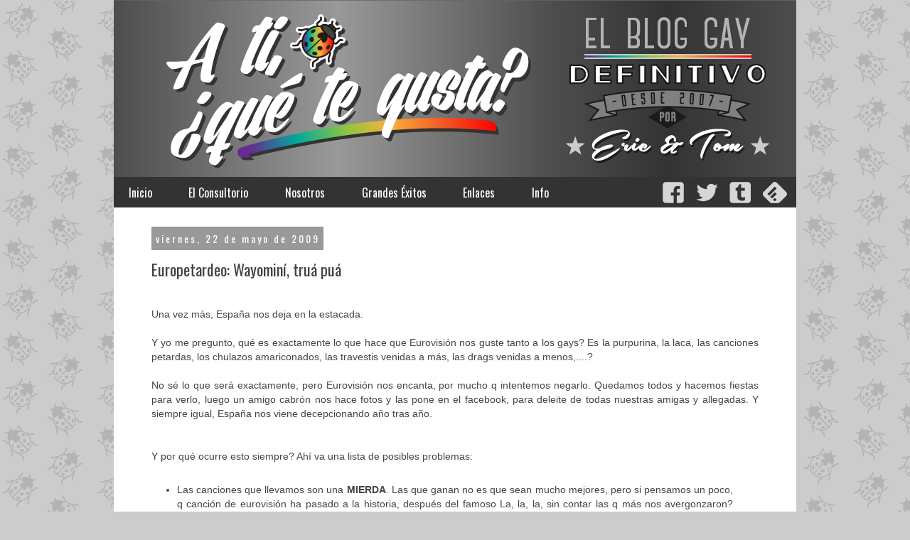

--- FILE ---
content_type: text/html; charset=UTF-8
request_url: https://atiquetegusta.blogspot.com/2009/05/europetardeo-wayomini-trua-pua.html
body_size: 22738
content:
<!DOCTYPE html>
<html class='v2' dir='ltr' xmlns='http://www.w3.org/1999/xhtml' xmlns:b='http://www.google.com/2005/gml/b' xmlns:data='http://www.google.com/2005/gml/data' xmlns:expr='http://www.google.com/2005/gml/expr'>
<head>
<link href='https://www.blogger.com/static/v1/widgets/335934321-css_bundle_v2.css' rel='stylesheet' type='text/css'/>
<script src="//code.jquery.com/jquery-1.11.0.min.js" type="text/javascript"></script>
<meta content='width=1100' name='viewport'/>
<meta content='text/html; charset=UTF-8' http-equiv='Content-Type'/>
<meta content='blogger' name='generator'/>
<link href='https://atiquetegusta.blogspot.com/favicon.ico' rel='icon' type='image/x-icon'/>
<link href='http://atiquetegusta.blogspot.com/2009/05/europetardeo-wayomini-trua-pua.html' rel='canonical'/>
<link rel="alternate" type="application/atom+xml" title="A ti, &#191;qué te gusta? - El blog gay definitivo - Atom" href="https://atiquetegusta.blogspot.com/feeds/posts/default" />
<link rel="alternate" type="application/rss+xml" title="A ti, &#191;qué te gusta? - El blog gay definitivo - RSS" href="https://atiquetegusta.blogspot.com/feeds/posts/default?alt=rss" />
<link rel="service.post" type="application/atom+xml" title="A ti, &#191;qué te gusta? - El blog gay definitivo - Atom" href="https://www.blogger.com/feeds/3559846827325367933/posts/default" />

<link rel="alternate" type="application/atom+xml" title="A ti, &#191;qué te gusta? - El blog gay definitivo - Atom" href="https://atiquetegusta.blogspot.com/feeds/8074242574073912613/comments/default" />
<!--Can't find substitution for tag [blog.ieCssRetrofitLinks]-->
<meta content='http://atiquetegusta.blogspot.com/2009/05/europetardeo-wayomini-trua-pua.html' property='og:url'/>
<meta content='Europetardeo: Wayominí, truá puá' property='og:title'/>
<meta content='Sexo, pareja estable, primeras citas, ligar, salir del armario... Desde consejos a trucos, pasando por opiniones y consultas, el blog gay definitivo' property='og:description'/>
<title>A ti, &#191;qué te gusta? - El blog gay definitivo: Europetardeo: Wayominí, truá puá</title>
<style type='text/css'>@font-face{font-family:'Oswald';font-style:normal;font-weight:400;font-display:swap;src:url(//fonts.gstatic.com/s/oswald/v57/TK3_WkUHHAIjg75cFRf3bXL8LICs1_FvsUtiZSSUhiCXABTV.woff2)format('woff2');unicode-range:U+0460-052F,U+1C80-1C8A,U+20B4,U+2DE0-2DFF,U+A640-A69F,U+FE2E-FE2F;}@font-face{font-family:'Oswald';font-style:normal;font-weight:400;font-display:swap;src:url(//fonts.gstatic.com/s/oswald/v57/TK3_WkUHHAIjg75cFRf3bXL8LICs1_FvsUJiZSSUhiCXABTV.woff2)format('woff2');unicode-range:U+0301,U+0400-045F,U+0490-0491,U+04B0-04B1,U+2116;}@font-face{font-family:'Oswald';font-style:normal;font-weight:400;font-display:swap;src:url(//fonts.gstatic.com/s/oswald/v57/TK3_WkUHHAIjg75cFRf3bXL8LICs1_FvsUliZSSUhiCXABTV.woff2)format('woff2');unicode-range:U+0102-0103,U+0110-0111,U+0128-0129,U+0168-0169,U+01A0-01A1,U+01AF-01B0,U+0300-0301,U+0303-0304,U+0308-0309,U+0323,U+0329,U+1EA0-1EF9,U+20AB;}@font-face{font-family:'Oswald';font-style:normal;font-weight:400;font-display:swap;src:url(//fonts.gstatic.com/s/oswald/v57/TK3_WkUHHAIjg75cFRf3bXL8LICs1_FvsUhiZSSUhiCXABTV.woff2)format('woff2');unicode-range:U+0100-02BA,U+02BD-02C5,U+02C7-02CC,U+02CE-02D7,U+02DD-02FF,U+0304,U+0308,U+0329,U+1D00-1DBF,U+1E00-1E9F,U+1EF2-1EFF,U+2020,U+20A0-20AB,U+20AD-20C0,U+2113,U+2C60-2C7F,U+A720-A7FF;}@font-face{font-family:'Oswald';font-style:normal;font-weight:400;font-display:swap;src:url(//fonts.gstatic.com/s/oswald/v57/TK3_WkUHHAIjg75cFRf3bXL8LICs1_FvsUZiZSSUhiCXAA.woff2)format('woff2');unicode-range:U+0000-00FF,U+0131,U+0152-0153,U+02BB-02BC,U+02C6,U+02DA,U+02DC,U+0304,U+0308,U+0329,U+2000-206F,U+20AC,U+2122,U+2191,U+2193,U+2212,U+2215,U+FEFF,U+FFFD;}</style>
<style id='page-skin-1' type='text/css'><!--
/*
-----------------------------------------------
Blogger Template Style
Name:     Simple
Designer: Josh Peterson
URL:      www.noaesthetic.com
----------------------------------------------- */
/* Variable definitions
====================
<Variable name="keycolor" description="Main Color" type="color" default="#66bbdd"/>
<Group description="Page Text" selector="body">
<Variable name="body.font" description="Font" type="font"
default="normal normal 12px Arial, Tahoma, Helvetica, FreeSans, sans-serif"/>
<Variable name="body.text.color" description="Text Color" type="color" default="#222222"/>
</Group>
<Group description="Backgrounds" selector=".body-fauxcolumns-outer">
<Variable name="body.background.color" description="Outer Background" type="color" default="#66bbdd"/>
<Variable name="content.background.color" description="Main Background" type="color" default="#ffffff"/>
<Variable name="header.background.color" description="Header Background" type="color" default="transparent"/>
</Group>
<Group description="Links" selector=".main-outer">
<Variable name="link.color" description="Link Color" type="color" default="#2288bb"/>
<Variable name="link.visited.color" description="Visited Color" type="color" default="#888888"/>
<Variable name="link.hover.color" description="Hover Color" type="color" default="#33aaff"/>
</Group>
<Group description="Blog Title" selector=".header h1">
<Variable name="header.font" description="Font" type="font"
default="normal normal 60px Arial, Tahoma, Helvetica, FreeSans, sans-serif"/>
<Variable name="header.text.color" description="Title Color" type="color" default="#3399bb" />
</Group>
<Group description="Blog Description" selector=".header .description">
<Variable name="description.text.color" description="Description Color" type="color"
default="#777777" />
</Group>
<Group description="Tabs Text" selector=".tabs-inner .widget li a">
<Variable name="tabs.font" description="Font" type="font"
default="normal normal 14px Arial, Tahoma, Helvetica, FreeSans, sans-serif"/>
<Variable name="tabs.text.color" description="Text Color" type="color" default="#999999"/>
<Variable name="tabs.selected.text.color" description="Selected Color" type="color" default="#000000"/>
</Group>
<Group description="Tabs Background" selector=".tabs-outer .PageList">
<Variable name="tabs.background.color" description="Background Color" type="color" default="#f5f5f5"/>
<Variable name="tabs.selected.background.color" description="Selected Color" type="color" default="#eeeeee"/>
</Group>
<Group description="Post Title" selector="h3.post-title, .comments h4">
<Variable name="post.title.font" description="Font" type="font"
default="normal normal 22px Arial, Tahoma, Helvetica, FreeSans, sans-serif"/>
</Group>
<Group description="Date Header" selector=".date-header">
<Variable name="date.header.color" description="Text Color" type="color"
default="#444444"/>
<Variable name="date.header.background.color" description="Background Color" type="color"
default="transparent"/>
</Group>
<Group description="Post Footer" selector=".post-footer">
<Variable name="post.footer.text.color" description="Text Color" type="color" default="#666666"/>
<Variable name="post.footer.background.color" description="Background Color" type="color"
default="#f9f9f9"/>
<Variable name="post.footer.border.color" description="Shadow Color" type="color" default="#eeeeee"/>
</Group>
<Group description="Gadgets" selector="h2">
<Variable name="widget.title.font" description="Title Font" type="font"
default="normal bold 11px Arial, Tahoma, Helvetica, FreeSans, sans-serif"/>
<Variable name="widget.title.text.color" description="Title Color" type="color" default="#000000"/>
<Variable name="widget.alternate.text.color" description="Alternate Color" type="color" default="#999999"/>
</Group>
<Group description="Images" selector=".main-inner">
<Variable name="image.background.color" description="Background Color" type="color" default="#ffffff"/>
<Variable name="image.border.color" description="Border Color" type="color" default="#eeeeee"/>
<Variable name="image.text.color" description="Caption Text Color" type="color" default="#444444"/>
</Group>
<Group description="Accents" selector=".content-inner">
<Variable name="body.rule.color" description="Separator Line Color" type="color" default="#eeeeee"/>
<Variable name="tabs.border.color" description="Tabs Border Color" type="color" default="transparent"/>
</Group>
<Variable name="body.background" description="Body Background" type="background"
color="#cccccc" default="$(color) none repeat scroll top left"/>
<Variable name="body.background.override" description="Body Background Override" type="string" default=""/>
<Variable name="body.background.gradient.cap" description="Body Gradient Cap" type="url"
default="url(//www.blogblog.com/1kt/simple/gradients_light.png)"/>
<Variable name="body.background.gradient.tile" description="Body Gradient Tile" type="url"
default="url(//www.blogblog.com/1kt/simple/body_gradient_tile_light.png)"/>
<Variable name="content.background.color.selector" description="Content Background Color Selector" type="string" default=".content-inner"/>
<Variable name="content.padding" description="Content Padding" type="length" default="10px"/>
<Variable name="content.padding.horizontal" description="Content Horizontal Padding" type="length" default="10px"/>
<Variable name="content.shadow.spread" description="Content Shadow Spread" type="length" default="40px"/>
<Variable name="content.shadow.spread.webkit" description="Content Shadow Spread (WebKit)" type="length" default="5px"/>
<Variable name="content.shadow.spread.ie" description="Content Shadow Spread (IE)" type="length" default="10px"/>
<Variable name="main.border.width" description="Main Border Width" type="length" default="0"/>
<Variable name="header.background.gradient" description="Header Gradient" type="url" default="none"/>
<Variable name="header.shadow.offset.left" description="Header Shadow Offset Left" type="length" default="-1px"/>
<Variable name="header.shadow.offset.top" description="Header Shadow Offset Top" type="length" default="-1px"/>
<Variable name="header.shadow.spread" description="Header Shadow Spread" type="length" default="1px"/>
<Variable name="header.padding" description="Header Padding" type="length" default="30px"/>
<Variable name="header.border.size" description="Header Border Size" type="length" default="1px"/>
<Variable name="header.bottom.border.size" description="Header Bottom Border Size" type="length" default="1px"/>
<Variable name="header.border.horizontalsize" description="Header Horizontal Border Size" type="length" default="0"/>
<Variable name="description.text.size" description="Description Text Size" type="string" default="140%"/>
<Variable name="tabs.margin.top" description="Tabs Margin Top" type="length" default="0" />
<Variable name="tabs.margin.side" description="Tabs Side Margin" type="length" default="30px" />
<Variable name="tabs.background.gradient" description="Tabs Background Gradient" type="url"
default="url(//www.blogblog.com/1kt/simple/gradients_light.png)"/>
<Variable name="tabs.border.width" description="Tabs Border Width" type="length" default="1px"/>
<Variable name="tabs.bevel.border.width" description="Tabs Bevel Border Width" type="length" default="1px"/>
<Variable name="date.header.padding" description="Date Header Padding" type="string" default="inherit"/>
<Variable name="date.header.letterspacing" description="Date Header Letter Spacing" type="string" default="inherit"/>
<Variable name="date.header.margin" description="Date Header Margin" type="string" default="inherit"/>
<Variable name="post.margin.bottom" description="Post Bottom Margin" type="length" default="25px"/>
<Variable name="image.border.small.size" description="Image Border Small Size" type="length" default="2px"/>
<Variable name="image.border.large.size" description="Image Border Large Size" type="length" default="5px"/>
<Variable name="page.width.selector" description="Page Width Selector" type="string" default=".region-inner"/>
<Variable name="page.width" description="Page Width" type="string" default="auto"/>
<Variable name="main.section.margin" description="Main Section Margin" type="length" default="15px"/>
<Variable name="main.padding" description="Main Padding" type="length" default="15px"/>
<Variable name="main.padding.top" description="Main Padding Top" type="length" default="30px"/>
<Variable name="main.padding.bottom" description="Main Padding Bottom" type="length" default="30px"/>
<Variable name="paging.background"
color="#ffffff"
description="Background of blog paging area" type="background"
default="transparent none no-repeat scroll top center"/>
<Variable name="footer.bevel" description="Bevel border length of footer" type="length" default="0"/>
<Variable name="mobile.background.overlay" description="Mobile Background Overlay" type="string"
default="transparent none repeat scroll top left"/>
<Variable name="mobile.background.size" description="Mobile Background Size" type="string" default="auto"/>
<Variable name="mobile.button.color" description="Mobile Button Color" type="color" default="#ffffff" />
<Variable name="startSide" description="Side where text starts in blog language" type="automatic" default="left"/>
<Variable name="endSide" description="Side where text ends in blog language" type="automatic" default="right"/>
*/
/* Content
----------------------------------------------- */
body {
font: normal normal 13px Arial, Tahoma, Helvetica, FreeSans, sans-serif;
color: #444444;
background: #cccccc url(//4.bp.blogspot.com/-fxhkAABqZDs/UjimHZX4SdI/AAAAAAAACUI/97I5eaeorkU/s0/atpattern-04.png) repeat scroll top left;
padding: 0 0 0 0;
}
html body .region-inner {
min-width: 0;
max-width: 100%;
width: auto;
}
a:link {
text-decoration:none;
color: #119696;
}
a:visited {
text-decoration:none;
color: #119696;
}
a:hover {
text-decoration:underline;
color: #0baeae;
}
.body-fauxcolumn-outer .fauxcolumn-inner {
background: transparent none repeat scroll top left;
_background-image: none;
}
.body-fauxcolumn-outer .cap-top {
position: absolute;
z-index: 1;
height: 400px;
width: 100%;
background: #cccccc url(//4.bp.blogspot.com/-fxhkAABqZDs/UjimHZX4SdI/AAAAAAAACUI/97I5eaeorkU/s0/atpattern-04.png) repeat scroll top left;
}
.body-fauxcolumn-outer .cap-top .cap-left {
width: 100%;
background: transparent none repeat-x scroll top left;
_background-image: none;
}
.content-outer {
-moz-box-shadow: 0 0 0 rgba(0, 0, 0, .15);
-webkit-box-shadow: 0 0 0 rgba(0, 0, 0, .15);
-goog-ms-box-shadow: 0 0 0 #333333;
box-shadow: 0 0 0 rgba(0, 0, 0, .15);
margin-bottom: 1px;
}
.content-inner {
padding: 10px 40px;
}
.content-inner {
background-color: #ffffff;
}
/* Header
----------------------------------------------- */
.header-outer {
background: #666666 none repeat-x scroll 0 -400px;
_background-image: none;
}
.Header h1 {
font: normal normal 40px Oswald;
color: #ffffff;
text-shadow: 0 0 0 rgba(0, 0, 0, .2);
}
.Header h1 a {
color: #ffffff;
}
.Header .description {
font-size: 18px;
color: #e21993;
}
.header-inner .Header .titlewrapper {
padding: 22px 0;
}
.header-inner .Header .descriptionwrapper {
padding: 0 0;
}
/* Tabs
----------------------------------------------- */
.tabs-inner .section:first-child {
border-top: 0 solid transparent;
}
.tabs-inner .section:first-child ul {
margin-top: -1px;
border-top: 1px solid transparent;
border-left: 1px solid transparent;
border-right: 1px solid transparent;
}
.tabs-inner .widget ul {
background: #333333 none repeat-x scroll 0 -800px;
_background-image: none;
border-bottom: 1px solid transparent;
margin-top: 0;
margin-left: -30px;
margin-right: -30px;
}
.tabs-inner .widget li a {
display: inline-block;
padding: .6em 1em;
font: normal normal 16px Oswald;
color: #ffffff;
border-left: 1px solid #ffffff;
border-right: 1px solid transparent;
}
.tabs-inner .widget li:first-child a {
border-left: none;
}
.tabs-inner .widget li.selected a, .tabs-inner .widget li a:hover {
color: #333333;
background-color: #ffffff;
text-decoration: none;
}
/* Columns
----------------------------------------------- */
.main-outer {
border-top: 0 solid transparent;
}
.fauxcolumn-left-outer .fauxcolumn-inner {
border-right: 1px solid transparent;
}
.fauxcolumn-right-outer .fauxcolumn-inner {
border-left: 1px solid transparent;
}
/* Headings
----------------------------------------------- */
h2 {
margin: 0 0 1em 0;
font: normal normal 14px Oswald;
color: #ffffff;
}
/* Widgets
----------------------------------------------- */
.widget .zippy {
color: #f3f3f3;
text-shadow: 2px 2px 1px rgba(0, 0, 0, .1);
}
.widget .popular-posts ul {
list-style: none;
}
/* Posts
----------------------------------------------- */
.date-header span {
background-color: #999999;
color: #ffffff;
padding: 0.4em;
letter-spacing: 3px;
margin: inherit;
}
.main-inner {
padding-top: 35px;
padding-bottom: 65px;
}
.main-inner .column-center-inner {
padding: 0 0;
}
.main-inner .column-center-inner .section {
margin: 0 1em;
}
.post {
margin: 0 0 45px 0;
}
h3.post-title, .comments h4 {
font: normal normal 22px Oswald;
margin: .75em 0 0;
}
.post-body {
font-size: 110%;
line-height: 1.4;
position: relative;
}
.post-body img, .post-body .tr-caption-container, .Profile img, .Image img,
.BlogList .item-thumbnail img {
padding: 2px;
background: #ffffff;
border: 1px solid #eeeeee;
-moz-box-shadow: 1px 1px 5px rgba(0, 0, 0, .1);
-webkit-box-shadow: 1px 1px 5px rgba(0, 0, 0, .1);
box-shadow: 1px 1px 5px rgba(0, 0, 0, .1);
}
.post-body img, .post-body .tr-caption-container {
padding: 5px;
}
.post-body .tr-caption-container {
color: #444444;
}
.post-body .tr-caption-container img {
padding: 0;
background: transparent;
border: none;
-moz-box-shadow: 0 0 0 rgba(0, 0, 0, .1);
-webkit-box-shadow: 0 0 0 rgba(0, 0, 0, .1);
box-shadow: 0 0 0 rgba(0, 0, 0, .1);
}
.post-header {
margin: 0 0 1.5em;
line-height: 1.6;
font-size: 90%;
}
.post-footer {
margin: 20px -2px 0;
padding: 5px 10px;
color: #666666;
background-color: #ffffff;
border-bottom: 1px solid #ffffff;
line-height: 1.6;
font-size: 90%;
}
#comments .comment-author {
padding-top: 1.5em;
border-top: 1px solid transparent;
background-position: 0 1.5em;
}
#comments .comment-author:first-child {
padding-top: 0;
border-top: none;
}
.avatar-image-container {
margin: .2em 0 0;
}
#comments .avatar-image-container img {
border: 1px solid #eeeeee;
}
/* Comments
----------------------------------------------- */
.comments .comments-content .icon.blog-author {
background-repeat: no-repeat;
background-image: url([data-uri]);
}
.comments .comments-content .loadmore a {
border-top: 1px solid #f3f3f3;
border-bottom: 1px solid #f3f3f3;
}
.comments .comment-thread.inline-thread {
background-color: #ffffff;
}
.comments .continue {
border-top: 2px solid #f3f3f3;
}
/* Accents
---------------------------------------------- */
.section-columns td.columns-cell {
border-left: 1px solid transparent;
}
.blog-pager {
background: transparent url(//www.blogblog.com/1kt/simple/paging_dot.png) repeat-x scroll top center;
}
.blog-pager-older-link, .home-link,
.blog-pager-newer-link {
background-color: #ffffff;
padding: 5px;
}
.footer-outer {
border-top: 1px dashed #bbbbbb;
}
/* Mobile
----------------------------------------------- */
body.mobile  {
background-size: auto;
}
.mobile .body-fauxcolumn-outer {
background: transparent none repeat scroll top left;
}
.mobile .body-fauxcolumn-outer .cap-top {
background-size: 100% auto;
}
.mobile .content-outer {
-webkit-box-shadow: 0 0 3px rgba(0, 0, 0, .15);
box-shadow: 0 0 3px rgba(0, 0, 0, .15);
}
body.mobile .AdSense {
margin: 0 -0;
}
.mobile .tabs-inner .widget ul {
margin-left: 0;
margin-right: 0;
}
.mobile .post {
margin: 0;
}
.mobile .main-inner .column-center-inner .section {
margin: 0;
}
.mobile .date-header span {
padding: 0.1em 10px;
margin: 0 -10px;
}
.mobile h3.post-title {
margin: 0;
}
.mobile .blog-pager {
background: transparent none no-repeat scroll top center;
}
.mobile .footer-outer {
border-top: none;
}
.mobile .main-inner, .mobile .footer-inner {
background-color: #ffffff;
}
.mobile-index-contents {
color: #444444;
}
.mobile-link-button {
background-color: #119696;
}
.mobile-link-button a:link, .mobile-link-button a:visited {
color: #ffffff;
}
.mobile .tabs-inner .section:first-child {
border-top: none;
}
.mobile .tabs-inner .PageList .widget-content {
background-color: #ffffff;
color: #333333;
border-top: 1px solid transparent;
border-bottom: 1px solid transparent;
}
.mobile .tabs-inner .PageList .widget-content .pagelist-arrow {
border-left: 1px solid transparent;
}
#navbar {position:fixed;}
.content-inner {padding: 0px;}
#PageList1 {margin-top: 0px;}
#PageList1 ul {border: 0px;}
#PageList1 a {
padding: 0.6em 1.3em;
border:0px;
margin: 0px 10px 0px 0px;
}
.jump-link {
width:200px;
margin-top:5px;
padding:10px 0px 3px 0px;
background:url(https://blogger.googleusercontent.com/img/b/R29vZ2xl/AVvXsEig9AmqAZzhDVAUBfdl2cEGo5wUcbWOltjLbc2bINgffIJlosZdgtuK8csY-dOSvjTG1NhtEhCSNxvd6wAI_l-a3ItNls5BsymvwmbAGSZoLiAD-mE4TLveSeYKi015mkS_trweaDQPhas/s1600/at+backlink-05.png);
text-align:center;
}
.blog-posts{margin:0px 40px;}
.jump-link a{
color:#fff;
font: 15px Oswald;
}
footer {background: url(https://blogger.googleusercontent.com/img/b/R29vZ2xl/AVvXsEg60vtLvFkbZBub1CMmmmASoKbaetHyqlxw35s3ReKmRl8hNX1JVydkqOE3SLr-i7-bXAVdVgTm1ZrA0clbG_nNINdadvLhSlU4o-MhduZlUfyD0hxSkI10m-j-_dqGuuALGt5iHh6uaPM/s1600/at+retrograd-02.png) repeat;}
.footer-inner {
border-top: 0px transparent;
background: #333;
padding: 30px 15px 0px 15px;
}
.footer-inner a{color: #fff;}
.footer-outer {
padding:10px 0px;
border-top: 1px dashed transparent;
}
#Attribution1, #Attribution1 a {color:transparent;}
#Attribution1, #Attribution1 .section{margin: 0px;}
.sociales{
opacity:0.8;
margin-right: 13px;
display:inline-block;
height:30px;
width:30px;
background: url(https://blogger.googleusercontent.com/img/b/R29vZ2xl/AVvXsEjI9_RLqkxecEPHquJg8EjiwNe9cD9O7SzTChVIlj-mdS8z0iQBdEdiB46MBHZQmh4xGrCAvTh2mRxvrzE4uwI1Q77yNsl7vXzA-GDwQNfdpjfbDh_WygcDW_wJiQ4aiSGWHN6bAt2Rnxg/s1600/redes-sociales-atiquetegusta.png) no-repeat;
}
.sociales:hover{opacity:1;}
.socface{background-position: 0}
.soctwitter{background-position:-35px 0}
.soctumblr{background-position:-71px 0}
.socfeedly{background-position:-105px 0;width:34px}
#HTML1{
position:absolute;
top:-23px;
display:block;
right:0px;
}
.post-body img{border:0px solid #ffffff;box-shadow:0px 0px 0px #ffffff;}
.blog-pager{background:transparent;}
h3 {font: 20px Oswald}
h4 {font: 17px Oswald;display:inline;}
/* Ocultar iconos de edicion*/
span.item-control{display:none;}
--></style>
<style id='template-skin-1' type='text/css'><!--
body {
min-width: 960px;
}
.content-outer, .content-fauxcolumn-outer, .region-inner {
min-width: 960px;
max-width: 960px;
_width: 960px;
}
.main-inner .columns {
padding-left: 0px;
padding-right: 0px;
}
.main-inner .fauxcolumn-center-outer {
left: 0px;
right: 0px;
/* IE6 does not respect left and right together */
_width: expression(this.parentNode.offsetWidth -
parseInt("0px") -
parseInt("0px") + 'px');
}
.main-inner .fauxcolumn-left-outer {
width: 0px;
}
.main-inner .fauxcolumn-right-outer {
width: 0px;
}
.main-inner .column-left-outer {
width: 0px;
right: 100%;
margin-left: -0px;
}
.main-inner .column-right-outer {
width: 0px;
margin-right: -0px;
}
#layout {
min-width: 0;
}
#layout .content-outer {
min-width: 0;
width: 800px;
}
#layout .region-inner {
min-width: 0;
width: auto;
}
.fijo{
position:fixed !important;
top:0 !important;
}
.submenu{
position:absolute;
width:960px !important;
z-index:999 !important;
top:250px;
}
.main-outer{padding-top:40px;}
.linkwithin_div{margin-top:20px;background:#eee;}
#linkwithin_text_0{padding 10px 0px 5px !important;}
.linkwithin_outer{text-align:center !important;}
#linkwithin_inner{display:inline-block !important;}
#linkwithin_inner a, #linkwithin_inner a .linkwithin_img_0{border:none !important;}
#linkwithin_logo_0{margin:0 !important;padding:0 !important}
--></style>
<script>

$(window).scroll(function() {
	var altura = $(window).scrollTop();
	if(altura > 250){
		$(".submenu").addClass("fijo");
	}else {
		$(".submenu").removeClass("fijo");
	}
})
</script>
<script type='text/javascript'>


  var _gaq = _gaq || [];
  _gaq.push(['_setAccount', 'UA-29232709-1']);
  _gaq.push(['_trackPageview']);

  (function() {
    var ga = document.createElement('script'); ga.type = 'text/javascript'; ga.async = true;
    ga.src = ('https:' == document.location.protocol ? 'https://' : 'http://') + 'stats.g.doubleclick.net/dc.js';
    var s = document.getElementsByTagName('script')[0]; s.parentNode.insertBefore(ga, s);
  })();

</script>
<link href='https://www.blogger.com/dyn-css/authorization.css?targetBlogID=3559846827325367933&amp;zx=4a6aee96-711f-4458-8462-99a6ad170fbd' media='none' onload='if(media!=&#39;all&#39;)media=&#39;all&#39;' rel='stylesheet'/><noscript><link href='https://www.blogger.com/dyn-css/authorization.css?targetBlogID=3559846827325367933&amp;zx=4a6aee96-711f-4458-8462-99a6ad170fbd' rel='stylesheet'/></noscript>
<meta name='google-adsense-platform-account' content='ca-host-pub-1556223355139109'/>
<meta name='google-adsense-platform-domain' content='blogspot.com'/>

</head>
<body class='loading'>
<div class='navbar section' id='navbar'><div class='widget Navbar' data-version='1' id='Navbar1'><script type="text/javascript">
    function setAttributeOnload(object, attribute, val) {
      if(window.addEventListener) {
        window.addEventListener('load',
          function(){ object[attribute] = val; }, false);
      } else {
        window.attachEvent('onload', function(){ object[attribute] = val; });
      }
    }
  </script>
<div id="navbar-iframe-container"></div>
<script type="text/javascript" src="https://apis.google.com/js/platform.js"></script>
<script type="text/javascript">
      gapi.load("gapi.iframes:gapi.iframes.style.bubble", function() {
        if (gapi.iframes && gapi.iframes.getContext) {
          gapi.iframes.getContext().openChild({
              url: 'https://www.blogger.com/navbar/3559846827325367933?po\x3d8074242574073912613\x26origin\x3dhttps://atiquetegusta.blogspot.com',
              where: document.getElementById("navbar-iframe-container"),
              id: "navbar-iframe"
          });
        }
      });
    </script><script type="text/javascript">
(function() {
var script = document.createElement('script');
script.type = 'text/javascript';
script.src = '//pagead2.googlesyndication.com/pagead/js/google_top_exp.js';
var head = document.getElementsByTagName('head')[0];
if (head) {
head.appendChild(script);
}})();
</script>
</div></div>
<div class='body-fauxcolumns'>
<div class='fauxcolumn-outer body-fauxcolumn-outer'>
<div class='cap-top'>
<div class='cap-left'></div>
<div class='cap-right'></div>
</div>
<div class='fauxborder-left'>
<div class='fauxborder-right'></div>
<div class='fauxcolumn-inner'>
</div>
</div>
<div class='cap-bottom'>
<div class='cap-left'></div>
<div class='cap-right'></div>
</div>
</div>
</div>
<div class='content'>
<div class='content-fauxcolumns'>
<div class='fauxcolumn-outer content-fauxcolumn-outer'>
<div class='cap-top'>
<div class='cap-left'></div>
<div class='cap-right'></div>
</div>
<div class='fauxborder-left'>
<div class='fauxborder-right'></div>
<div class='fauxcolumn-inner'>
</div>
</div>
<div class='cap-bottom'>
<div class='cap-left'></div>
<div class='cap-right'></div>
</div>
</div>
</div>
<div class='content-outer'>
<div class='content-cap-top cap-top'>
<div class='cap-left'></div>
<div class='cap-right'></div>
</div>
<div class='fauxborder-left content-fauxborder-left'>
<div class='fauxborder-right content-fauxborder-right'></div>
<div class='content-inner'>
<header>
<div class='header-outer'>
<div class='header-cap-top cap-top'>
<div class='cap-left'></div>
<div class='cap-right'></div>
</div>
<div class='fauxborder-left header-fauxborder-left'>
<div class='fauxborder-right header-fauxborder-right'></div>
<div class='region-inner header-inner'>
<div class='header section' id='header'><div class='widget Header' data-version='1' id='Header1'>
<div id='header-inner'>
<a href='https://atiquetegusta.blogspot.com/' style='display: block'>
<img alt='A ti, ¿qué te gusta? - El blog gay definitivo' height='250px; ' id='Header1_headerimg' src='https://blogger.googleusercontent.com/img/b/R29vZ2xl/AVvXsEhU5MAe9AUkWV7Go4xAeqMdFbcpTjSopHVsdYsY-a4Q-8p-8grLVgt-hK8BcDviszg4CjoRsvAl4YQXA2dJYVHA3ZynfKiylVZJDMXiTUk4_Ae48trv46JPZakgQF-FHRosuLIgOJUaceI/s1600/at+retrok-01.png' style='display: block' width='960px; '/>
</a>
</div>
</div></div>
</div>
</div>
<div class='header-cap-bottom cap-bottom'>
<div class='cap-left'></div>
<div class='cap-right'></div>
</div>
</div>
</header>
<div class='tabs-outer submenu'>
<div class='tabs-cap-top cap-top'>
<div class='cap-left'></div>
<div class='cap-right'></div>
</div>
<div class='fauxborder-left tabs-fauxborder-left'>
<div class='fauxborder-right tabs-fauxborder-right'></div>
<div class='region-inner tabs-inner'>
<div class='tabs section' id='crosscol'><div class='widget PageList' data-version='1' id='PageList1'>
<h2>Páginas</h2>
<div class='widget-content'>
<ul>
<li>
<a href='https://atiquetegusta.blogspot.com/'>Inicio</a>
</li>
<li>
<a href='https://atiquetegusta.blogspot.com/p/el-consultorio.html'>El Consultorio</a>
</li>
<li>
<a href='https://atiquetegusta.blogspot.com/p/nosotros.html'>Nosotros</a>
</li>
<li>
<a href='http://atiquetegusta.blogspot.com.es/search/label/grandes%20%C3%A9xitos'>Grandes Éxitos</a>
</li>
<li>
<a href='https://atiquetegusta.blogspot.com/p/enlaces_6.html'>Enlaces</a>
</li>
<li>
<a href='https://atiquetegusta.blogspot.com/p/preguntas-frecuentes.html'>Info</a>
</li>
</ul>
<div class='clear'></div>
</div>
</div></div>
<div class='tabs section' id='crosscol-overflow'><div class='widget HTML' data-version='1' id='HTML1'>
<div class='widget-content'>
<a class="sociales socface" href="https://www.facebook.com/pages/A-ti-qu%C3%A9-te-gusta/134944879532" target="_blank" title="Facebook"></a>
<a class="sociales soctwitter" href="http://twitter.com/atiquetegusta" target="_blank" title="Twitter"></a>
<a class="sociales soctumblr" href="http://atiquetegusta.tumblr.com/" target="_blank" title="Tumblr"></a>
<a href="http://feedly.com/index.html#subscription%2Ffeed%2Fhttp%3A%2F%2Fatiquetegusta.blogspot.com%2Ffeeds%2Fposts%2Fdefault" class="sociales socfeedly" target="_blank" title="Feedly"></a>
</div>
<div class='clear'></div>
</div></div>
</div>
</div>
<div class='tabs-cap-bottom cap-bottom'>
<div class='cap-left'></div>
<div class='cap-right'></div>
</div>
</div>
<div class='main-outer'>
<div class='main-cap-top cap-top'>
<div class='cap-left'></div>
<div class='cap-right'></div>
</div>
<div class='fauxborder-left main-fauxborder-left'>
<div class='fauxborder-right main-fauxborder-right'></div>
<div class='region-inner main-inner'>
<div class='columns fauxcolumns'>
<div class='fauxcolumn-outer fauxcolumn-center-outer'>
<div class='cap-top'>
<div class='cap-left'></div>
<div class='cap-right'></div>
</div>
<div class='fauxborder-left'>
<div class='fauxborder-right'></div>
<div class='fauxcolumn-inner'>
</div>
</div>
<div class='cap-bottom'>
<div class='cap-left'></div>
<div class='cap-right'></div>
</div>
</div>
<div class='fauxcolumn-outer fauxcolumn-left-outer'>
<div class='cap-top'>
<div class='cap-left'></div>
<div class='cap-right'></div>
</div>
<div class='fauxborder-left'>
<div class='fauxborder-right'></div>
<div class='fauxcolumn-inner'>
</div>
</div>
<div class='cap-bottom'>
<div class='cap-left'></div>
<div class='cap-right'></div>
</div>
</div>
<div class='fauxcolumn-outer fauxcolumn-right-outer'>
<div class='cap-top'>
<div class='cap-left'></div>
<div class='cap-right'></div>
</div>
<div class='fauxborder-left'>
<div class='fauxborder-right'></div>
<div class='fauxcolumn-inner'>
</div>
</div>
<div class='cap-bottom'>
<div class='cap-left'></div>
<div class='cap-right'></div>
</div>
</div>
<!-- corrects IE6 width calculation -->
<div class='columns-inner'>
<div class='column-center-outer'>
<div class='column-center-inner'>
<div class='main section' id='main'><div class='widget Blog' data-version='1' id='Blog1'>
<div class='blog-posts hfeed'>

          <div class="date-outer">
        
<h2 class='date-header'><span>viernes, 22 de mayo de 2009</span></h2>

          <div class="date-posts">
        
<div class='post-outer'>
<div class='post hentry' itemprop='blogPost' itemscope='itemscope' itemtype='http://schema.org/BlogPosting'>
<meta content='3559846827325367933' itemprop='blogId'/>
<meta content='8074242574073912613' itemprop='postId'/>
<a name='8074242574073912613'></a>
<h3 class='post-title entry-title' itemprop='name'>
Europetardeo: Wayominí, truá puá
</h3>
<div class='post-header'>
<div class='post-header-line-1'></div>
</div>
<div class='post-body entry-content' id='post-body-8074242574073912613' itemprop='description articleBody'>
<br />
Una vez más, España nos deja en la estacada.<br />
<br />
<div style="text-align: justify;">
Y yo me pregunto, qué es exactamente lo que hace que Eurovisión nos guste tanto a los gays? Es la purpurina, la laca, las canciones petardas, los chulazos amariconados, las travestis venidas a más, las drags venidas a menos,....?</div>
<br />
<div style="text-align: justify;">
No sé lo que será exactamente, pero Eurovisión nos encanta, por mucho q intentemos negarlo. Quedamos todos y hacemos fiestas para verlo, luego un amigo cabrón nos hace fotos y las pone en el facebook, para deleite de todas nuestras amigas y allegadas. Y siempre igual, España nos viene decepcionando año tras año.<br />
<a name="more"></a><br />
<br />
Y por qué ocurre esto siempre? Ahí va una lista de posibles problemas:<br />
<br />
<ul>
<li>Las canciones que llevamos son una <span style="font-weight: bold;">MIERDA</span>. Las que ganan no es que sean mucho mejores, pero si pensamos un poco, q canción de eurovisión ha pasado a la historia, después del famoso La, la, la, sin contar las q más nos avergonzaron? Pues q yo recuerde, "Bandido" de Azucar Moreno y "Bailar Pegados" de Sergio Dalma, y para de contar. Precisamente con estas las cosa quedó como bastante bien, no los PENULTIMOS.</li>
<li>Con tanto país al final la cosa se complica. Ni semifinales, ni elecciones mixtas jurado/llamadas, al final España vota a Francia, Bosnia vota a Croacia, y Andorra nos da 12 puntos aunque se presente Carmen de Mairena. No sería mejor hacer un reality rollo OT pero a nivel internacional, con estrellas como Rhysto Mehaid o algo así, q metiera un poco de caña al asunto? Si quieren seguir con el formato tradicional, 2 semifinales y una final con 15 paises y para de contar, y que se voten sólo entre los q lleguen a la final.</li>
<li>La gilipoyez de los países históricos y que entremos directamente en la final nos deja en desventaja. Coño, metámonos en las semifinales y con la KK de canciones que llevamos veréis como nos pasa como a la selección en sus mejores tiempos, q no pasaremos de cuartos.</li>
<li>Olvidos varios de retransmitir las semifinales, q ha sido la gotita de este año para q hubiera cabreo europeo con el tema. Como se les ha pasado semejante retransmisión, vital para nuestro continente?</li>
</ul>
Por cierto, para las Eurofans mariconiles, q coño pasa en los festivales para q tantos maricones vayan allí? Hay cruising europeo allí? La gente se pone por zonas, como en los lugares de ambiente?? Todo esto me recuerda a las Fallas, cuando se hace la entrega de premios y van todas las fallas a por ellos, y al final algún rabo va a parar a una boca o culo interesante.<br />
<br />
Bueno, os dejo con todo esto para q lo vayáis pensando y me comentéis vuestra opinión al respecto. Maricones en ESC, por que? Soraya en ESC, por que? España en ESC, para que, para perder??</div>
<div style='clear: both;'></div>
</div>
<div class='post-footer'>
<div class='post-footer-line post-footer-line-1'><span class='post-author vcard'>
Perpetrado por
<span class='fn' itemprop='author' itemscope='itemscope' itemtype='http://schema.org/Person'>
<meta content='https://www.blogger.com/profile/08425533171721748150' itemprop='url'/>
<a class='g-profile' href='https://www.blogger.com/profile/08425533171721748150' rel='author' title='author profile'>
<span itemprop='name'>Tom</span>
</a>
</span>
</span>
<span class='post-timestamp'>
a las
<meta content='http://atiquetegusta.blogspot.com/2009/05/europetardeo-wayomini-trua-pua.html' itemprop='url'/>
<a class='timestamp-link' href='https://atiquetegusta.blogspot.com/2009/05/europetardeo-wayomini-trua-pua.html' rel='bookmark' title='permanent link'><abbr class='published' itemprop='datePublished' title='2009-05-22T00:29:00+02:00'>0:29</abbr></a>
</span>
<span class='post-comment-link'>
</span>
<div class='post-share-buttons goog-inline-block'>
<a class='goog-inline-block share-button sb-email' href='https://www.blogger.com/share-post.g?blogID=3559846827325367933&postID=8074242574073912613&target=email' target='_blank' title='Enviar por correo electrónico'><span class='share-button-link-text'>Enviar por correo electrónico</span></a><a class='goog-inline-block share-button sb-blog' href='https://www.blogger.com/share-post.g?blogID=3559846827325367933&postID=8074242574073912613&target=blog' onclick='window.open(this.href, "_blank", "height=270,width=475"); return false;' target='_blank' title='Escribe un blog'><span class='share-button-link-text'>Escribe un blog</span></a><a class='goog-inline-block share-button sb-twitter' href='https://www.blogger.com/share-post.g?blogID=3559846827325367933&postID=8074242574073912613&target=twitter' target='_blank' title='Compartir en X'><span class='share-button-link-text'>Compartir en X</span></a><a class='goog-inline-block share-button sb-facebook' href='https://www.blogger.com/share-post.g?blogID=3559846827325367933&postID=8074242574073912613&target=facebook' onclick='window.open(this.href, "_blank", "height=430,width=640"); return false;' target='_blank' title='Compartir con Facebook'><span class='share-button-link-text'>Compartir con Facebook</span></a><a class='goog-inline-block share-button sb-pinterest' href='https://www.blogger.com/share-post.g?blogID=3559846827325367933&postID=8074242574073912613&target=pinterest' target='_blank' title='Compartir en Pinterest'><span class='share-button-link-text'>Compartir en Pinterest</span></a>
</div>
<span class='post-icons'>
</span>
</div>
<div class='post-footer-line post-footer-line-2'></div>
<div class='post-footer-line post-footer-line-3'><span class='reaction-buttons'>
</span>
</div>
</div>
</div>
<div class='comments' id='comments'>
<a name='comments'></a>
<h4>9 comentarios:</h4>
<div class='comments-content'>
<script async='async' src='' type='text/javascript'></script>
<script type='text/javascript'>
    (function() {
      var items = null;
      var msgs = null;
      var config = {};

// <![CDATA[
      var cursor = null;
      if (items && items.length > 0) {
        cursor = parseInt(items[items.length - 1].timestamp) + 1;
      }

      var bodyFromEntry = function(entry) {
        var text = (entry &&
                    ((entry.content && entry.content.$t) ||
                     (entry.summary && entry.summary.$t))) ||
            '';
        if (entry && entry.gd$extendedProperty) {
          for (var k in entry.gd$extendedProperty) {
            if (entry.gd$extendedProperty[k].name == 'blogger.contentRemoved') {
              return '<span class="deleted-comment">' + text + '</span>';
            }
          }
        }
        return text;
      }

      var parse = function(data) {
        cursor = null;
        var comments = [];
        if (data && data.feed && data.feed.entry) {
          for (var i = 0, entry; entry = data.feed.entry[i]; i++) {
            var comment = {};
            // comment ID, parsed out of the original id format
            var id = /blog-(\d+).post-(\d+)/.exec(entry.id.$t);
            comment.id = id ? id[2] : null;
            comment.body = bodyFromEntry(entry);
            comment.timestamp = Date.parse(entry.published.$t) + '';
            if (entry.author && entry.author.constructor === Array) {
              var auth = entry.author[0];
              if (auth) {
                comment.author = {
                  name: (auth.name ? auth.name.$t : undefined),
                  profileUrl: (auth.uri ? auth.uri.$t : undefined),
                  avatarUrl: (auth.gd$image ? auth.gd$image.src : undefined)
                };
              }
            }
            if (entry.link) {
              if (entry.link[2]) {
                comment.link = comment.permalink = entry.link[2].href;
              }
              if (entry.link[3]) {
                var pid = /.*comments\/default\/(\d+)\?.*/.exec(entry.link[3].href);
                if (pid && pid[1]) {
                  comment.parentId = pid[1];
                }
              }
            }
            comment.deleteclass = 'item-control blog-admin';
            if (entry.gd$extendedProperty) {
              for (var k in entry.gd$extendedProperty) {
                if (entry.gd$extendedProperty[k].name == 'blogger.itemClass') {
                  comment.deleteclass += ' ' + entry.gd$extendedProperty[k].value;
                } else if (entry.gd$extendedProperty[k].name == 'blogger.displayTime') {
                  comment.displayTime = entry.gd$extendedProperty[k].value;
                }
              }
            }
            comments.push(comment);
          }
        }
        return comments;
      };

      var paginator = function(callback) {
        if (hasMore()) {
          var url = config.feed + '?alt=json&v=2&orderby=published&reverse=false&max-results=50';
          if (cursor) {
            url += '&published-min=' + new Date(cursor).toISOString();
          }
          window.bloggercomments = function(data) {
            var parsed = parse(data);
            cursor = parsed.length < 50 ? null
                : parseInt(parsed[parsed.length - 1].timestamp) + 1
            callback(parsed);
            window.bloggercomments = null;
          }
          url += '&callback=bloggercomments';
          var script = document.createElement('script');
          script.type = 'text/javascript';
          script.src = url;
          document.getElementsByTagName('head')[0].appendChild(script);
        }
      };
      var hasMore = function() {
        return !!cursor;
      };
      var getMeta = function(key, comment) {
        if ('iswriter' == key) {
          var matches = !!comment.author
              && comment.author.name == config.authorName
              && comment.author.profileUrl == config.authorUrl;
          return matches ? 'true' : '';
        } else if ('deletelink' == key) {
          return config.baseUri + '/comment/delete/'
               + config.blogId + '/' + comment.id;
        } else if ('deleteclass' == key) {
          return comment.deleteclass;
        }
        return '';
      };

      var replybox = null;
      var replyUrlParts = null;
      var replyParent = undefined;

      var onReply = function(commentId, domId) {
        if (replybox == null) {
          // lazily cache replybox, and adjust to suit this style:
          replybox = document.getElementById('comment-editor');
          if (replybox != null) {
            replybox.height = '250px';
            replybox.style.display = 'block';
            replyUrlParts = replybox.src.split('#');
          }
        }
        if (replybox && (commentId !== replyParent)) {
          replybox.src = '';
          document.getElementById(domId).insertBefore(replybox, null);
          replybox.src = replyUrlParts[0]
              + (commentId ? '&parentID=' + commentId : '')
              + '#' + replyUrlParts[1];
          replyParent = commentId;
        }
      };

      var hash = (window.location.hash || '#').substring(1);
      var startThread, targetComment;
      if (/^comment-form_/.test(hash)) {
        startThread = hash.substring('comment-form_'.length);
      } else if (/^c[0-9]+$/.test(hash)) {
        targetComment = hash.substring(1);
      }

      // Configure commenting API:
      var configJso = {
        'maxDepth': config.maxThreadDepth
      };
      var provider = {
        'id': config.postId,
        'data': items,
        'loadNext': paginator,
        'hasMore': hasMore,
        'getMeta': getMeta,
        'onReply': onReply,
        'rendered': true,
        'initComment': targetComment,
        'initReplyThread': startThread,
        'config': configJso,
        'messages': msgs
      };

      var render = function() {
        if (window.goog && window.goog.comments) {
          var holder = document.getElementById('comment-holder');
          window.goog.comments.render(holder, provider);
        }
      };

      // render now, or queue to render when library loads:
      if (window.goog && window.goog.comments) {
        render();
      } else {
        window.goog = window.goog || {};
        window.goog.comments = window.goog.comments || {};
        window.goog.comments.loadQueue = window.goog.comments.loadQueue || [];
        window.goog.comments.loadQueue.push(render);
      }
    })();
// ]]>
  </script>
<div id='comment-holder'>
<div class="comment-thread toplevel-thread"><ol id="top-ra"><li class="comment" id="c7576535427773057577"><div class="avatar-image-container"><img src="//blogger.googleusercontent.com/img/b/R29vZ2xl/AVvXsEiGdAeO67nax0uCsYklEzl-7K1s3X1SKq9ROlbzY_rmmplXDbBN5j7iHPeDN_Q4MwIsD2UPXmo4WVEmnQq32H5qxtcl4pHQoQ_1VWttHnpnKvoWfjMUoo3_dKN26LQ2bg4/s45-c/PERFIL+TELO.jpg" alt=""/></div><div class="comment-block"><div class="comment-header"><cite class="user"><a href="https://www.blogger.com/profile/00512261156835914374" rel="nofollow">Fande</a></cite><span class="icon user "></span><span class="datetime secondary-text"><a rel="nofollow" href="https://atiquetegusta.blogspot.com/2009/05/europetardeo-wayomini-trua-pua.html?showComment=1242976756739#c7576535427773057577">22 de mayo de 2009 a las 9:19</a></span></div><p class="comment-content"><b>Idolatrado Tom</b>, yo creo que tu párrafo al respecto de purpurinas, drags, travestis y chulazos explica perfectamente el porqué del afán mariconil por el tema Eurovision SC.<br>Además creo que es lomismo que cuando los machirulos se reunen para ver los partidos de fútbol en una casa, con cervecita, pizza o tortilla de patatas, sus bufandas etc, debe ser que los chicos tenemos un gen común que nos hace reunirnos para disfrutar de grandes eventos televisados. <br>Vaticino un futuro con bares de barrio llenos de maricones (del barrio) viendo todos juntos Eurovisión. Qué bonito... snif... me emociono...<br>"Soraya en ESC, porqué?" hijo pues porque es una travesti venida a más o una drag venida a menos, claramente XD<br>Lo que tiene que hacer España ya es mandar a nuestros propios travolos: Mónica Naranjo, Alaska, Amaral...<br>Bueno, y como te veo muy creativo, podías organizar un ESC (Eurovision Song Cruising) ya verías cuánta participación XDD<br>Besos fanáticos</p><span class="comment-actions secondary-text"><a class="comment-reply" target="_self" data-comment-id="7576535427773057577">Responder</a><span class="item-control blog-admin blog-admin pid-730206047"><a target="_self" href="https://www.blogger.com/comment/delete/3559846827325367933/7576535427773057577">Eliminar</a></span></span></div><div class="comment-replies"><div id="c7576535427773057577-rt" class="comment-thread inline-thread hidden"><span class="thread-toggle thread-expanded"><span class="thread-arrow"></span><span class="thread-count"><a target="_self">Respuestas</a></span></span><ol id="c7576535427773057577-ra" class="thread-chrome thread-expanded"><div></div><div id="c7576535427773057577-continue" class="continue"><a class="comment-reply" target="_self" data-comment-id="7576535427773057577">Responder</a></div></ol></div></div><div class="comment-replybox-single" id="c7576535427773057577-ce"></div></li><li class="comment" id="c7777263567619433963"><div class="avatar-image-container"><img src="//resources.blogblog.com/img/blank.gif" alt=""/></div><div class="comment-block"><div class="comment-header"><cite class="user">Anónimo</cite><span class="icon user "></span><span class="datetime secondary-text"><a rel="nofollow" href="https://atiquetegusta.blogspot.com/2009/05/europetardeo-wayomini-trua-pua.html?showComment=1242988837292#c7777263567619433963">22 de mayo de 2009 a las 12:40</a></span></div><p class="comment-content">vaya.. con la ilusion que habia este año y quedamos penultimos xD<br><br>Aunque sè que no viene al caso.. pero ya que habeis hecho un post de eurovision, para cuando uno de FAMA ( el programa de cuatro)?? con fama teneis tema para rato.. porque con miguel, juancarlos y compañia hay prurpurina para rato ( y que ademàs son valencianos y a lo mejor los conoceis y todo, ami me gusta miguel !! :O )<br><br>un saludo, y solo decir k me encanta vuestro blog !!!</p><span class="comment-actions secondary-text"><a class="comment-reply" target="_self" data-comment-id="7777263567619433963">Responder</a><span class="item-control blog-admin blog-admin pid-1140995278"><a target="_self" href="https://www.blogger.com/comment/delete/3559846827325367933/7777263567619433963">Eliminar</a></span></span></div><div class="comment-replies"><div id="c7777263567619433963-rt" class="comment-thread inline-thread hidden"><span class="thread-toggle thread-expanded"><span class="thread-arrow"></span><span class="thread-count"><a target="_self">Respuestas</a></span></span><ol id="c7777263567619433963-ra" class="thread-chrome thread-expanded"><div></div><div id="c7777263567619433963-continue" class="continue"><a class="comment-reply" target="_self" data-comment-id="7777263567619433963">Responder</a></div></ol></div></div><div class="comment-replybox-single" id="c7777263567619433963-ce"></div></li><li class="comment" id="c8670976703196211126"><div class="avatar-image-container"><img src="//blogger.googleusercontent.com/img/b/R29vZ2xl/AVvXsEjlMeGF9TzZxYHeBTBICZYwiF0Xj1tRtjdLCOX5HoF__XFt7uZC4Sm0tnhf46enWCe7DCTjh1y8aReIK9jVgCeNDN01_-WEEpwoM9-tOO2AHp0mT_C11-W4tb3wOHAozKM/s45-c/Eric.jpg" alt=""/></div><div class="comment-block"><div class="comment-header"><cite class="user"><a href="https://www.blogger.com/profile/07832322145340565739" rel="nofollow">Eric</a></cite><span class="icon user "></span><span class="datetime secondary-text"><a rel="nofollow" href="https://atiquetegusta.blogspot.com/2009/05/europetardeo-wayomini-trua-pua.html?showComment=1242995571180#c8670976703196211126">22 de mayo de 2009 a las 14:32</a></span></div><p class="comment-content">yo es que soy de las maricas raras que no suele seguir Eurovisión... todos los años me pasa lo mismo: digo eso de este año me lo empapo todo bien, lo escucho todo y hago mis porras y tal pero al final nunca me entero de nada y acabo viendo las votaciones por casualidad haciendo zapping...<br><br>Por otro lado mi opinión es que deberíamos dejarnos de canciones tópicas de hace tiempo (que parece que siempre llevamos canciones que podrían haber ganado hace un par de años) y llevar canciones interesantes de verdad. Ni que en España no se hicieran canciones buenas! Pues sería hora de pasar de modas (el momento pachangueo de Soraya o el freak del Chikilicuatre) y mandar algo que mole. Y si no les va, pues a casa pero con la cabeza bien alta...<br><br>Y mira que en el disco de Soraya habían canciones chulas...<br><br>En fin...</p><span class="comment-actions secondary-text"><a class="comment-reply" target="_self" data-comment-id="8670976703196211126">Responder</a><span class="item-control blog-admin blog-admin pid-203244193"><a target="_self" href="https://www.blogger.com/comment/delete/3559846827325367933/8670976703196211126">Eliminar</a></span></span></div><div class="comment-replies"><div id="c8670976703196211126-rt" class="comment-thread inline-thread hidden"><span class="thread-toggle thread-expanded"><span class="thread-arrow"></span><span class="thread-count"><a target="_self">Respuestas</a></span></span><ol id="c8670976703196211126-ra" class="thread-chrome thread-expanded"><div></div><div id="c8670976703196211126-continue" class="continue"><a class="comment-reply" target="_self" data-comment-id="8670976703196211126">Responder</a></div></ol></div></div><div class="comment-replybox-single" id="c8670976703196211126-ce"></div></li><li class="comment" id="c285972281819915878"><div class="avatar-image-container"><img src="//blogger.googleusercontent.com/img/b/R29vZ2xl/AVvXsEgx8lvcLVVo3er7kArd7SDWbhDh06Lik4swWBBiybe6CNyKeLQKVVKARf2daTDf8QKmZ-XqMTJdp7rwaC94E4rRAIBmsjZYO1I5wH7DomsCZrxzIlJ8J0gcsHd5vRLwrVI/s45-c/rabbit+shout.jpg" alt=""/></div><div class="comment-block"><div class="comment-header"><cite class="user"><a href="https://www.blogger.com/profile/04355375926071288550" rel="nofollow">Mastuerzo</a></cite><span class="icon user "></span><span class="datetime secondary-text"><a rel="nofollow" href="https://atiquetegusta.blogspot.com/2009/05/europetardeo-wayomini-trua-pua.html?showComment=1242998049343#c285972281819915878">22 de mayo de 2009 a las 15:14</a></span></div><p class="comment-content">&#191;Qué nos atrae a las maricas más que una brillante baratija a una urraca? Pues las divas, con todo su glamour, sofisticación y mezcla de fuerza y gracilidad y el petardeo más chochi, incluso cutre a veces, que más de una no mea con la Esteban imitando a Madonna (escalofrío). Y la carne, por supuesto.<br><br>ESC mezcla estas cosas: chulos, actuaciones con puestas en escena imposibles, chulos, cantant<i>a</i>s clónicas a caballo entre Kylie Minogue y Beyoncé, chulos, actuaciones absolutamente petardísimas, chulos, chulos y además chulos.<br><br>Aunque personalmente lo que me ENCANTA de ver Eurovisión es hacerle <i>trajes</i> a los diferentes participantes... Lo que me habría reído si el griego hubiera resbalado cuando la plataforma empezó a inclinarse...</p><span class="comment-actions secondary-text"><a class="comment-reply" target="_self" data-comment-id="285972281819915878">Responder</a><span class="item-control blog-admin blog-admin pid-668110183"><a target="_self" href="https://www.blogger.com/comment/delete/3559846827325367933/285972281819915878">Eliminar</a></span></span></div><div class="comment-replies"><div id="c285972281819915878-rt" class="comment-thread inline-thread hidden"><span class="thread-toggle thread-expanded"><span class="thread-arrow"></span><span class="thread-count"><a target="_self">Respuestas</a></span></span><ol id="c285972281819915878-ra" class="thread-chrome thread-expanded"><div></div><div id="c285972281819915878-continue" class="continue"><a class="comment-reply" target="_self" data-comment-id="285972281819915878">Responder</a></div></ol></div></div><div class="comment-replybox-single" id="c285972281819915878-ce"></div></li><li class="comment" id="c8229625305344733898"><div class="avatar-image-container"><img src="//blogger.googleusercontent.com/img/b/R29vZ2xl/AVvXsEjGKlccjml5GG2WMMiIFg7vzhF2V2F6OeiFldOfudKmlW9mKTJAg0n5Yw55gg2eJa5xZW1xDhz2sqStSiYScChNYAvZKFd6uqlADv5uRXRmp_FLO0vjuSWYZkgezuo1uQ/s45-c/your_image.png" alt=""/></div><div class="comment-block"><div class="comment-header"><cite class="user"><a href="https://www.blogger.com/profile/14736808674132731505" rel="nofollow">coxis</a></cite><span class="icon user "></span><span class="datetime secondary-text"><a rel="nofollow" href="https://atiquetegusta.blogspot.com/2009/05/europetardeo-wayomini-trua-pua.html?showComment=1243017176437#c8229625305344733898">22 de mayo de 2009 a las 20:32</a></span></div><p class="comment-content">salvo la de Ucrania que era de mear y no echar gota lo demás era muy poco divertido (yo extraño mucho mi Bana Bana de Turquía'89 o Sufi Sufi de Turquía ochenta y algo...)</p><span class="comment-actions secondary-text"><a class="comment-reply" target="_self" data-comment-id="8229625305344733898">Responder</a><span class="item-control blog-admin blog-admin pid-1524266211"><a target="_self" href="https://www.blogger.com/comment/delete/3559846827325367933/8229625305344733898">Eliminar</a></span></span></div><div class="comment-replies"><div id="c8229625305344733898-rt" class="comment-thread inline-thread hidden"><span class="thread-toggle thread-expanded"><span class="thread-arrow"></span><span class="thread-count"><a target="_self">Respuestas</a></span></span><ol id="c8229625305344733898-ra" class="thread-chrome thread-expanded"><div></div><div id="c8229625305344733898-continue" class="continue"><a class="comment-reply" target="_self" data-comment-id="8229625305344733898">Responder</a></div></ol></div></div><div class="comment-replybox-single" id="c8229625305344733898-ce"></div></li><li class="comment" id="c1886968899906382573"><div class="avatar-image-container"><img src="//blogger.googleusercontent.com/img/b/R29vZ2xl/AVvXsEj1uNLrGUghMs-LUReTf77hnhupiYj47guyePvRKQ9CAAqUQQYaC9-DTfh_RbsQvQwaNxbu5-Lq1D3VwT7IN1nksy_BwPsSh0YgmHHlCicolajo5b7Yl1aLqYr8Qnt-xQ/s45-c/Peritoni.gif" alt=""/></div><div class="comment-block"><div class="comment-header"><cite class="user"><a href="https://www.blogger.com/profile/14379396213059296454" rel="nofollow">Peritoni</a></cite><span class="icon user "></span><span class="datetime secondary-text"><a rel="nofollow" href="https://atiquetegusta.blogspot.com/2009/05/europetardeo-wayomini-trua-pua.html?showComment=1243019406540#c1886968899906382573">22 de mayo de 2009 a las 21:10</a></span></div><p class="comment-content">Uy, yo creo que sólo vi el de Rosa de España (Rosa la churrera que dice mi chico), y ninguno más.<br>&#191;No soy marica?</p><span class="comment-actions secondary-text"><a class="comment-reply" target="_self" data-comment-id="1886968899906382573">Responder</a><span class="item-control blog-admin blog-admin pid-1180871081"><a target="_self" href="https://www.blogger.com/comment/delete/3559846827325367933/1886968899906382573">Eliminar</a></span></span></div><div class="comment-replies"><div id="c1886968899906382573-rt" class="comment-thread inline-thread hidden"><span class="thread-toggle thread-expanded"><span class="thread-arrow"></span><span class="thread-count"><a target="_self">Respuestas</a></span></span><ol id="c1886968899906382573-ra" class="thread-chrome thread-expanded"><div></div><div id="c1886968899906382573-continue" class="continue"><a class="comment-reply" target="_self" data-comment-id="1886968899906382573">Responder</a></div></ol></div></div><div class="comment-replybox-single" id="c1886968899906382573-ce"></div></li><li class="comment" id="c8051953056682403572"><div class="avatar-image-container"><img src="//blogger.googleusercontent.com/img/b/R29vZ2xl/AVvXsEjuyTRdB0f3rzPkNaimJV2X7AnyCCo07WqyDdKZMhYufqM1LRJmwkLqUdfOZWs_UJ1Vx5yf9SYnc_HwG8K1uecJZaZSO_g2j7owOWCeF-K2dSWjQL9XnNPo-tak6uYG6w/s45-c/contaconesyaloloca.jpg" alt=""/></div><div class="comment-block"><div class="comment-header"><cite class="user"><a href="https://www.blogger.com/profile/02818001465784768831" rel="nofollow">Pueblerino Cool</a></cite><span class="icon user "></span><span class="datetime secondary-text"><a rel="nofollow" href="https://atiquetegusta.blogspot.com/2009/05/europetardeo-wayomini-trua-pua.html?showComment=1243023016842#c8051953056682403572">22 de mayo de 2009 a las 22:10</a></span></div><p class="comment-content">Poyeya lo hizo genial!</p><span class="comment-actions secondary-text"><a class="comment-reply" target="_self" data-comment-id="8051953056682403572">Responder</a><span class="item-control blog-admin blog-admin pid-758025228"><a target="_self" href="https://www.blogger.com/comment/delete/3559846827325367933/8051953056682403572">Eliminar</a></span></span></div><div class="comment-replies"><div id="c8051953056682403572-rt" class="comment-thread inline-thread hidden"><span class="thread-toggle thread-expanded"><span class="thread-arrow"></span><span class="thread-count"><a target="_self">Respuestas</a></span></span><ol id="c8051953056682403572-ra" class="thread-chrome thread-expanded"><div></div><div id="c8051953056682403572-continue" class="continue"><a class="comment-reply" target="_self" data-comment-id="8051953056682403572">Responder</a></div></ol></div></div><div class="comment-replybox-single" id="c8051953056682403572-ce"></div></li><li class="comment" id="c4025951492244167347"><div class="avatar-image-container"><img src="//blogger.googleusercontent.com/img/b/R29vZ2xl/AVvXsEi_anntVKuwtVgpxpXFnBkT9IbrzDqsLsZvSsD7wbAfKjL_v0cWwqF6MazCW-vxUZ94ADyo39pvZuK8noECDG5zTuw1TOdcA44mzQMsaRNdb60as7m02QhGWdYrJs7GvlA/s45-c/tom2.jpg" alt=""/></div><div class="comment-block"><div class="comment-header"><cite class="user"><a href="https://www.blogger.com/profile/08425533171721748150" rel="nofollow">Tom</a></cite><span class="icon user blog-author"></span><span class="datetime secondary-text"><a rel="nofollow" href="https://atiquetegusta.blogspot.com/2009/05/europetardeo-wayomini-trua-pua.html?showComment=1243029313678#c4025951492244167347">22 de mayo de 2009 a las 23:55</a></span></div><p class="comment-content">Fande, ya lo sé, pero es para q comentéis, q estais hechas unas vagas.  Lo del Eurovision Song Cruising es para plantearselo, lo remtransmitiria la sexta y lo único q se vería en la tele es los chasquidos de los encendedores, o las luces de los móviles, q es lo q se ve ahora ;) todo lo demás, BIEN OSCURO.<br><br>Anónimo, gracias, y con lo de FAMA, FAMA da para un blog directamente. Y sí, conocemos, conocemos, por lo menos al 90% de los q participan ;)<br><br>Eric, lo q tienes q hacer es quedar con tus amigas para verlo, y verás como no se te pasa, recuerda aquella vez en casa de Joey, viendo como DNash también quedaban fatal.<br><br>Totó, ay el griego, cuantos le harían un ídem....<br><br>Coxis, lo q m suele pasar a mi con Eurovisión es q normalmente olvido por completo las canciones de otros países de años anteriores, así q no flowers de lo q dices.<br><br>Peritoni, tu no eres maricón, eres megamaricón ;)<br><br>pueblerino, poyeya lo hizo bien, ese es el problema, q no hay forma. Veremos como remonta esta vez, lo consiguió con poyeya, pero ahora le va a costar...<br><br>Por cierto, por qué tanto ritmillo moruno en las canciones, sean del país q sean?</p><span class="comment-actions secondary-text"><a class="comment-reply" target="_self" data-comment-id="4025951492244167347">Responder</a><span class="item-control blog-admin blog-admin pid-1273206511"><a target="_self" href="https://www.blogger.com/comment/delete/3559846827325367933/4025951492244167347">Eliminar</a></span></span></div><div class="comment-replies"><div id="c4025951492244167347-rt" class="comment-thread inline-thread hidden"><span class="thread-toggle thread-expanded"><span class="thread-arrow"></span><span class="thread-count"><a target="_self">Respuestas</a></span></span><ol id="c4025951492244167347-ra" class="thread-chrome thread-expanded"><div></div><div id="c4025951492244167347-continue" class="continue"><a class="comment-reply" target="_self" data-comment-id="4025951492244167347">Responder</a></div></ol></div></div><div class="comment-replybox-single" id="c4025951492244167347-ce"></div></li><li class="comment" id="c365044385868649894"><div class="avatar-image-container"><img src="//resources.blogblog.com/img/blank.gif" alt=""/></div><div class="comment-block"><div class="comment-header"><cite class="user">Anónimo</cite><span class="icon user "></span><span class="datetime secondary-text"><a rel="nofollow" href="https://atiquetegusta.blogspot.com/2009/05/europetardeo-wayomini-trua-pua.html?showComment=1247356435962#c365044385868649894">12 de julio de 2009 a las 1:53</a></span></div><p class="comment-content">muahaha<br>entonces, segun tu, hay buena musica en españa?<br>que llevamos pues?<br>chaooo</p><span class="comment-actions secondary-text"><a class="comment-reply" target="_self" data-comment-id="365044385868649894">Responder</a><span class="item-control blog-admin blog-admin pid-1140995278"><a target="_self" href="https://www.blogger.com/comment/delete/3559846827325367933/365044385868649894">Eliminar</a></span></span></div><div class="comment-replies"><div id="c365044385868649894-rt" class="comment-thread inline-thread hidden"><span class="thread-toggle thread-expanded"><span class="thread-arrow"></span><span class="thread-count"><a target="_self">Respuestas</a></span></span><ol id="c365044385868649894-ra" class="thread-chrome thread-expanded"><div></div><div id="c365044385868649894-continue" class="continue"><a class="comment-reply" target="_self" data-comment-id="365044385868649894">Responder</a></div></ol></div></div><div class="comment-replybox-single" id="c365044385868649894-ce"></div></li></ol><div id="top-continue" class="continue"><a class="comment-reply" target="_self">Añadir comentario</a></div><div class="comment-replybox-thread" id="top-ce"></div><div class="loadmore hidden" data-post-id="8074242574073912613"><a target="_self">Cargar más...</a></div></div>
</div>
</div>
<p class='comment-footer'>
<div class='comment-form'>
<a name='comment-form'></a>
<p>&#161;Maricón el último!</p>
<a href='https://www.blogger.com/comment/frame/3559846827325367933?po=8074242574073912613&hl=es&saa=85391&origin=https://atiquetegusta.blogspot.com' id='comment-editor-src'></a>
<iframe allowtransparency='true' class='blogger-iframe-colorize blogger-comment-from-post' frameborder='0' height='410px' id='comment-editor' name='comment-editor' src='' width='100%'></iframe>
<script src='https://www.blogger.com/static/v1/jsbin/2830521187-comment_from_post_iframe.js' type='text/javascript'></script>
<script type='text/javascript'>
      BLOG_CMT_createIframe('https://www.blogger.com/rpc_relay.html');
    </script>
</div>
</p>
<div id='backlinks-container'>
<div id='Blog1_backlinks-container'>
</div>
</div>
</div>
</div>

        </div></div>
      
</div>
<div class='blog-pager' id='blog-pager'>
<span id='blog-pager-newer-link'>
<a class='blog-pager-newer-link' href='https://atiquetegusta.blogspot.com/2009/05/pornoevolution-gayer.html' id='Blog1_blog-pager-newer-link' title='Entrada más reciente'>Entrada más reciente</a>
</span>
<span id='blog-pager-older-link'>
<a class='blog-pager-older-link' href='https://atiquetegusta.blogspot.com/2009/05/venga-que-nos-vamos-de-cruising.html' id='Blog1_blog-pager-older-link' title='Entrada antigua'>Entrada antigua</a>
</span>
<a class='home-link' href='https://atiquetegusta.blogspot.com/'>Inicio</a>
</div>
<div class='clear'></div>
<div class='post-feeds'>
<div class='feed-links'>
Suscribirse a:
<a class='feed-link' href='https://atiquetegusta.blogspot.com/feeds/8074242574073912613/comments/default' target='_blank' type='application/atom+xml'>Enviar comentarios (Atom)</a>
</div>
</div>
</div></div>
</div>
</div>
<div class='column-left-outer'>
<div class='column-left-inner'>
<aside>
</aside>
</div>
</div>
<div class='column-right-outer'>
<div class='column-right-inner'>
<aside>
</aside>
</div>
</div>
</div>
<div style='clear: both'></div>
<!-- columns -->
</div>
<!-- main -->
</div>
</div>
<div class='main-cap-bottom cap-bottom'>
<div class='cap-left'></div>
<div class='cap-right'></div>
</div>
</div>
<footer>
<div class='footer-outer'>
<div class='footer-cap-top cap-top'>
<div class='cap-left'></div>
<div class='cap-right'></div>
</div>
<div class='fauxborder-left footer-fauxborder-left'>
<div class='fauxborder-right footer-fauxborder-right'></div>
<div class='region-inner footer-inner'>
<div class='foot section' id='footer-1'><div class='widget Label' data-version='1' id='Label1'>
<h2>Etiquetas</h2>
<div class='widget-content cloud-label-widget-content'>
<span class='label-size label-size-5'>
<a dir='ltr' href='https://atiquetegusta.blogspot.com/search/label/sexo%20gay'>sexo gay</a>
<span class='label-count' dir='ltr'>(77)</span>
</span>
<span class='label-size label-size-5'>
<a dir='ltr' href='https://atiquetegusta.blogspot.com/search/label/El%20Consultorio'>El Consultorio</a>
<span class='label-count' dir='ltr'>(67)</span>
</span>
<span class='label-size label-size-5'>
<a dir='ltr' href='https://atiquetegusta.blogspot.com/search/label/pareja%20estable'>pareja estable</a>
<span class='label-count' dir='ltr'>(47)</span>
</span>
<span class='label-size label-size-5'>
<a dir='ltr' href='https://atiquetegusta.blogspot.com/search/label/cultura%20gay'>cultura gay</a>
<span class='label-count' dir='ltr'>(45)</span>
</span>
<span class='label-size label-size-4'>
<a dir='ltr' href='https://atiquetegusta.blogspot.com/search/label/el%20arte%20de%20ligar'>el arte de ligar</a>
<span class='label-count' dir='ltr'>(41)</span>
</span>
<span class='label-size label-size-4'>
<a dir='ltr' href='https://atiquetegusta.blogspot.com/search/label/lo%20que%20hay%20que%20hacer%20para%20no%20aburrirse'>lo que hay que hacer para no aburrirse</a>
<span class='label-count' dir='ltr'>(33)</span>
</span>
<span class='label-size label-size-4'>
<a dir='ltr' href='https://atiquetegusta.blogspot.com/search/label/heteros%20y%20gays'>heteros y gays</a>
<span class='label-count' dir='ltr'>(32)</span>
</span>
<span class='label-size label-size-4'>
<a dir='ltr' href='https://atiquetegusta.blogspot.com/search/label/amigos%20y%20amigos'>amigos y amigos</a>
<span class='label-count' dir='ltr'>(28)</span>
</span>
<span class='label-size label-size-4'>
<a dir='ltr' href='https://atiquetegusta.blogspot.com/search/label/ambiente%20gay'>ambiente gay</a>
<span class='label-count' dir='ltr'>(20)</span>
</span>
<span class='label-size label-size-4'>
<a dir='ltr' href='https://atiquetegusta.blogspot.com/search/label/criticando%20espero'>criticando espero</a>
<span class='label-count' dir='ltr'>(19)</span>
</span>
<span class='label-size label-size-4'>
<a dir='ltr' href='https://atiquetegusta.blogspot.com/search/label/ligar%20por%20perfiles'>ligar por perfiles</a>
<span class='label-count' dir='ltr'>(18)</span>
</span>
<span class='label-size label-size-4'>
<a dir='ltr' href='https://atiquetegusta.blogspot.com/search/label/tipos%20de%20gays'>tipos de gays</a>
<span class='label-count' dir='ltr'>(17)</span>
</span>
<span class='label-size label-size-3'>
<a dir='ltr' href='https://atiquetegusta.blogspot.com/search/label/mitos%20y%20leyendas%20gay'>mitos y leyendas gay</a>
<span class='label-count' dir='ltr'>(15)</span>
</span>
<span class='label-size label-size-3'>
<a dir='ltr' href='https://atiquetegusta.blogspot.com/search/label/hablando%20en%20serio'>hablando en serio</a>
<span class='label-count' dir='ltr'>(13)</span>
</span>
<span class='label-size label-size-3'>
<a dir='ltr' href='https://atiquetegusta.blogspot.com/search/label/nosotros'>nosotros</a>
<span class='label-count' dir='ltr'>(12)</span>
</span>
<span class='label-size label-size-3'>
<a dir='ltr' href='https://atiquetegusta.blogspot.com/search/label/pasatiempos'>pasatiempos</a>
<span class='label-count' dir='ltr'>(12)</span>
</span>
<span class='label-size label-size-3'>
<a dir='ltr' href='https://atiquetegusta.blogspot.com/search/label/Estilistas%20Sin%20Fronteras'>Estilistas Sin Fronteras</a>
<span class='label-count' dir='ltr'>(10)</span>
</span>
<span class='label-size label-size-3'>
<a dir='ltr' href='https://atiquetegusta.blogspot.com/search/label/primeras%20citas'>primeras citas</a>
<span class='label-count' dir='ltr'>(10)</span>
</span>
<span class='label-size label-size-3'>
<a dir='ltr' href='https://atiquetegusta.blogspot.com/search/label/se%20nos%20rompi%C3%B3%20el%20amor'>se nos rompió el amor</a>
<span class='label-count' dir='ltr'>(9)</span>
</span>
<span class='label-size label-size-3'>
<a dir='ltr' href='https://atiquetegusta.blogspot.com/search/label/mujeres%20y%20gays'>mujeres y gays</a>
<span class='label-count' dir='ltr'>(8)</span>
</span>
<span class='label-size label-size-3'>
<a dir='ltr' href='https://atiquetegusta.blogspot.com/search/label/complementos%20sexuales'>complementos sexuales</a>
<span class='label-count' dir='ltr'>(7)</span>
</span>
<span class='label-size label-size-3'>
<a dir='ltr' href='https://atiquetegusta.blogspot.com/search/label/viva%20el%20orgullo'>viva el orgullo</a>
<span class='label-count' dir='ltr'>(7)</span>
</span>
<span class='label-size label-size-2'>
<a dir='ltr' href='https://atiquetegusta.blogspot.com/search/label/de%20viaje%20por%20heterolandia'>de viaje por heterolandia</a>
<span class='label-count' dir='ltr'>(5)</span>
</span>
<span class='label-size label-size-2'>
<a dir='ltr' href='https://atiquetegusta.blogspot.com/search/label/grandes%20%C3%A9xitos'>grandes éxitos</a>
<span class='label-count' dir='ltr'>(5)</span>
</span>
<span class='label-size label-size-2'>
<a dir='ltr' href='https://atiquetegusta.blogspot.com/search/label/salir%20del%20armario'>salir del armario</a>
<span class='label-count' dir='ltr'>(5)</span>
</span>
<span class='label-size label-size-2'>
<a dir='ltr' href='https://atiquetegusta.blogspot.com/search/label/test'>test</a>
<span class='label-count' dir='ltr'>(5)</span>
</span>
<span class='label-size label-size-2'>
<a dir='ltr' href='https://atiquetegusta.blogspot.com/search/label/topicos'>topicos</a>
<span class='label-count' dir='ltr'>(4)</span>
</span>
<span class='label-size label-size-2'>
<a dir='ltr' href='https://atiquetegusta.blogspot.com/search/label/mariquitas'>mariquitas</a>
<span class='label-count' dir='ltr'>(3)</span>
</span>
<span class='label-size label-size-2'>
<a dir='ltr' href='https://atiquetegusta.blogspot.com/search/label/valencia'>valencia</a>
<span class='label-count' dir='ltr'>(3)</span>
</span>
<span class='label-size label-size-1'>
<a dir='ltr' href='https://atiquetegusta.blogspot.com/search/label/leyes%20de%20murphy%20gays'>leyes de murphy gays</a>
<span class='label-count' dir='ltr'>(1)</span>
</span>
<div class='clear'></div>
</div>
</div></div>
<table border='0' cellpadding='0' cellspacing='0' class='section-columns columns-3'>
<tbody>
<tr>
<td class='first columns-cell'>
<div class='foot section' id='footer-2-1'><div class='widget BlogSearch' data-version='1' id='BlogSearch1'>
<h2 class='title'>Buscar:</h2>
<div class='widget-content'>
<div id='BlogSearch1_form'>
<form action='https://atiquetegusta.blogspot.com/search' class='gsc-search-box' target='_top'>
<table cellpadding='0' cellspacing='0' class='gsc-search-box'>
<tbody>
<tr>
<td class='gsc-input'>
<input autocomplete='off' class='gsc-input' name='q' size='10' title='search' type='text' value=''/>
</td>
<td class='gsc-search-button'>
<input class='gsc-search-button' title='search' type='submit' value='Buscar'/>
</td>
</tr>
</tbody>
</table>
</form>
</div>
</div>
<div class='clear'></div>
</div><div class='widget BlogArchive' data-version='1' id='BlogArchive1'>
<h2>Archivo</h2>
<div class='widget-content'>
<div id='ArchiveList'>
<div id='BlogArchive1_ArchiveList'>
<select id='BlogArchive1_ArchiveMenu'>
<option value=''>Archivo</option>
<option value='https://atiquetegusta.blogspot.com/2016/03/'>marzo 2016 (1)</option>
<option value='https://atiquetegusta.blogspot.com/2016/01/'>enero 2016 (1)</option>
<option value='https://atiquetegusta.blogspot.com/2015/02/'>febrero 2015 (6)</option>
<option value='https://atiquetegusta.blogspot.com/2015/01/'>enero 2015 (12)</option>
<option value='https://atiquetegusta.blogspot.com/2014/12/'>diciembre 2014 (11)</option>
<option value='https://atiquetegusta.blogspot.com/2014/11/'>noviembre 2014 (13)</option>
<option value='https://atiquetegusta.blogspot.com/2014/10/'>octubre 2014 (19)</option>
<option value='https://atiquetegusta.blogspot.com/2014/09/'>septiembre 2014 (19)</option>
<option value='https://atiquetegusta.blogspot.com/2014/07/'>julio 2014 (6)</option>
<option value='https://atiquetegusta.blogspot.com/2014/06/'>junio 2014 (18)</option>
<option value='https://atiquetegusta.blogspot.com/2014/05/'>mayo 2014 (18)</option>
<option value='https://atiquetegusta.blogspot.com/2014/04/'>abril 2014 (16)</option>
<option value='https://atiquetegusta.blogspot.com/2014/03/'>marzo 2014 (20)</option>
<option value='https://atiquetegusta.blogspot.com/2014/02/'>febrero 2014 (11)</option>
<option value='https://atiquetegusta.blogspot.com/2014/01/'>enero 2014 (9)</option>
<option value='https://atiquetegusta.blogspot.com/2013/12/'>diciembre 2013 (3)</option>
<option value='https://atiquetegusta.blogspot.com/2013/11/'>noviembre 2013 (4)</option>
<option value='https://atiquetegusta.blogspot.com/2013/10/'>octubre 2013 (3)</option>
<option value='https://atiquetegusta.blogspot.com/2013/06/'>junio 2013 (1)</option>
<option value='https://atiquetegusta.blogspot.com/2012/11/'>noviembre 2012 (1)</option>
<option value='https://atiquetegusta.blogspot.com/2012/03/'>marzo 2012 (2)</option>
<option value='https://atiquetegusta.blogspot.com/2012/02/'>febrero 2012 (1)</option>
<option value='https://atiquetegusta.blogspot.com/2012/01/'>enero 2012 (4)</option>
<option value='https://atiquetegusta.blogspot.com/2011/12/'>diciembre 2011 (3)</option>
<option value='https://atiquetegusta.blogspot.com/2011/11/'>noviembre 2011 (3)</option>
<option value='https://atiquetegusta.blogspot.com/2011/10/'>octubre 2011 (1)</option>
<option value='https://atiquetegusta.blogspot.com/2011/09/'>septiembre 2011 (2)</option>
<option value='https://atiquetegusta.blogspot.com/2011/08/'>agosto 2011 (3)</option>
<option value='https://atiquetegusta.blogspot.com/2011/07/'>julio 2011 (1)</option>
<option value='https://atiquetegusta.blogspot.com/2011/05/'>mayo 2011 (2)</option>
<option value='https://atiquetegusta.blogspot.com/2011/04/'>abril 2011 (2)</option>
<option value='https://atiquetegusta.blogspot.com/2011/03/'>marzo 2011 (3)</option>
<option value='https://atiquetegusta.blogspot.com/2011/02/'>febrero 2011 (3)</option>
<option value='https://atiquetegusta.blogspot.com/2011/01/'>enero 2011 (1)</option>
<option value='https://atiquetegusta.blogspot.com/2010/09/'>septiembre 2010 (1)</option>
<option value='https://atiquetegusta.blogspot.com/2010/08/'>agosto 2010 (1)</option>
<option value='https://atiquetegusta.blogspot.com/2010/07/'>julio 2010 (1)</option>
<option value='https://atiquetegusta.blogspot.com/2010/06/'>junio 2010 (2)</option>
<option value='https://atiquetegusta.blogspot.com/2010/05/'>mayo 2010 (2)</option>
<option value='https://atiquetegusta.blogspot.com/2010/03/'>marzo 2010 (2)</option>
<option value='https://atiquetegusta.blogspot.com/2010/02/'>febrero 2010 (1)</option>
<option value='https://atiquetegusta.blogspot.com/2010/01/'>enero 2010 (3)</option>
<option value='https://atiquetegusta.blogspot.com/2009/12/'>diciembre 2009 (2)</option>
<option value='https://atiquetegusta.blogspot.com/2009/11/'>noviembre 2009 (3)</option>
<option value='https://atiquetegusta.blogspot.com/2009/10/'>octubre 2009 (4)</option>
<option value='https://atiquetegusta.blogspot.com/2009/09/'>septiembre 2009 (3)</option>
<option value='https://atiquetegusta.blogspot.com/2009/08/'>agosto 2009 (3)</option>
<option value='https://atiquetegusta.blogspot.com/2009/07/'>julio 2009 (3)</option>
<option value='https://atiquetegusta.blogspot.com/2009/06/'>junio 2009 (3)</option>
<option value='https://atiquetegusta.blogspot.com/2009/05/'>mayo 2009 (4)</option>
<option value='https://atiquetegusta.blogspot.com/2009/04/'>abril 2009 (4)</option>
<option value='https://atiquetegusta.blogspot.com/2009/03/'>marzo 2009 (4)</option>
<option value='https://atiquetegusta.blogspot.com/2009/02/'>febrero 2009 (3)</option>
<option value='https://atiquetegusta.blogspot.com/2009/01/'>enero 2009 (4)</option>
<option value='https://atiquetegusta.blogspot.com/2008/12/'>diciembre 2008 (2)</option>
<option value='https://atiquetegusta.blogspot.com/2008/11/'>noviembre 2008 (3)</option>
<option value='https://atiquetegusta.blogspot.com/2008/10/'>octubre 2008 (5)</option>
<option value='https://atiquetegusta.blogspot.com/2008/08/'>agosto 2008 (3)</option>
<option value='https://atiquetegusta.blogspot.com/2008/07/'>julio 2008 (4)</option>
<option value='https://atiquetegusta.blogspot.com/2008/06/'>junio 2008 (2)</option>
<option value='https://atiquetegusta.blogspot.com/2008/05/'>mayo 2008 (3)</option>
<option value='https://atiquetegusta.blogspot.com/2008/04/'>abril 2008 (4)</option>
<option value='https://atiquetegusta.blogspot.com/2008/03/'>marzo 2008 (2)</option>
<option value='https://atiquetegusta.blogspot.com/2008/02/'>febrero 2008 (3)</option>
<option value='https://atiquetegusta.blogspot.com/2008/01/'>enero 2008 (4)</option>
<option value='https://atiquetegusta.blogspot.com/2007/12/'>diciembre 2007 (3)</option>
<option value='https://atiquetegusta.blogspot.com/2007/11/'>noviembre 2007 (4)</option>
<option value='https://atiquetegusta.blogspot.com/2007/10/'>octubre 2007 (5)</option>
<option value='https://atiquetegusta.blogspot.com/2007/09/'>septiembre 2007 (4)</option>
<option value='https://atiquetegusta.blogspot.com/2007/08/'>agosto 2007 (4)</option>
<option value='https://atiquetegusta.blogspot.com/2007/07/'>julio 2007 (4)</option>
<option value='https://atiquetegusta.blogspot.com/2007/06/'>junio 2007 (3)</option>
<option value='https://atiquetegusta.blogspot.com/2007/05/'>mayo 2007 (5)</option>
<option value='https://atiquetegusta.blogspot.com/2007/04/'>abril 2007 (4)</option>
<option value='https://atiquetegusta.blogspot.com/2007/03/'>marzo 2007 (4)</option>
<option value='https://atiquetegusta.blogspot.com/2007/02/'>febrero 2007 (3)</option>
<option value='https://atiquetegusta.blogspot.com/2007/01/'>enero 2007 (2)</option>
</select>
</div>
</div>
<div class='clear'></div>
</div>
</div><div class='widget Stats' data-version='1' id='Stats1'>
<h2>Contador</h2>
<div class='widget-content'>
<div id='Stats1_content' style='display: none;'>
<script src='https://www.gstatic.com/charts/loader.js' type='text/javascript'></script>
<span id='Stats1_sparklinespan' style='display:inline-block; width:75px; height:30px'></span>
<span class='counter-wrapper graph-counter-wrapper' id='Stats1_totalCount'>
</span>
<div class='clear'></div>
</div>
</div>
</div></div>
</td>
<td class='columns-cell'>
<div class='foot section' id='footer-2-2'><div class='widget PopularPosts' data-version='1' id='PopularPosts1'>
<h2>Entradas más vistas</h2>
<div class='widget-content popular-posts'>
<ul>
<li>
<a href='https://atiquetegusta.blogspot.com/2015/01/cuales-son-los-10-trabajos-mas-gays.html'>&#191;Cuáles son los 10 trabajos más gays?</a>
</li>
<li>
<a href='https://atiquetegusta.blogspot.com/2014/11/tecnicas-post-masturbatorias-y-tu-como-te-limpias.html'>Técnicas post-masturbatorias. Y tú, &#191;cómo te limpias?</a>
</li>
<li>
<a href='https://atiquetegusta.blogspot.com/2014/05/como-tener-un-pene-mas-grande-al-menos-en-foto.html'>Cómo tener un pene más grande (al menos en foto)</a>
</li>
<li>
<a href='https://atiquetegusta.blogspot.com/2014/06/tipos-de-culos-de-hombres.html'>Tipos de Culos de Hombres</a>
</li>
<li>
<a href='https://atiquetegusta.blogspot.com/2016/01/como-ligar-en-el-gimnasio-siendo-gay.html'>Cómo ligar en el gimnasio (siendo gay)</a>
</li>
</ul>
<div class='clear'></div>
</div>
</div></div>
</td>
<td class='columns-cell'>
<div class='foot section' id='footer-2-3'><div class='widget Followers' data-version='1' id='Followers1'>
<h2 class='title'>Seguidores</h2>
<div class='widget-content'>
<div id='Followers1-wrapper'>
<div style='margin-right:2px;'>
<div><script type="text/javascript" src="https://apis.google.com/js/platform.js"></script>
<div id="followers-iframe-container"></div>
<script type="text/javascript">
    window.followersIframe = null;
    function followersIframeOpen(url) {
      gapi.load("gapi.iframes", function() {
        if (gapi.iframes && gapi.iframes.getContext) {
          window.followersIframe = gapi.iframes.getContext().openChild({
            url: url,
            where: document.getElementById("followers-iframe-container"),
            messageHandlersFilter: gapi.iframes.CROSS_ORIGIN_IFRAMES_FILTER,
            messageHandlers: {
              '_ready': function(obj) {
                window.followersIframe.getIframeEl().height = obj.height;
              },
              'reset': function() {
                window.followersIframe.close();
                followersIframeOpen("https://www.blogger.com/followers/frame/3559846827325367933?colors\x3dCgt0cmFuc3BhcmVudBILdHJhbnNwYXJlbnQaByM0NDQ0NDQiByMxMTk2OTYqByNmZmZmZmYyByNmZmZmZmY6ByM0NDQ0NDRCByMxMTk2OTZKByNmM2YzZjNSByMxMTk2OTZaC3RyYW5zcGFyZW50\x26pageSize\x3d21\x26hl\x3des\x26origin\x3dhttps://atiquetegusta.blogspot.com");
              },
              'open': function(url) {
                window.followersIframe.close();
                followersIframeOpen(url);
              }
            }
          });
        }
      });
    }
    followersIframeOpen("https://www.blogger.com/followers/frame/3559846827325367933?colors\x3dCgt0cmFuc3BhcmVudBILdHJhbnNwYXJlbnQaByM0NDQ0NDQiByMxMTk2OTYqByNmZmZmZmYyByNmZmZmZmY6ByM0NDQ0NDRCByMxMTk2OTZKByNmM2YzZjNSByMxMTk2OTZaC3RyYW5zcGFyZW50\x26pageSize\x3d21\x26hl\x3des\x26origin\x3dhttps://atiquetegusta.blogspot.com");
  </script></div>
</div>
</div>
<div class='clear'></div>
</div>
</div></div>
</td>
</tr>
</tbody>
</table>
<!-- outside of the include in order to lock Attribution widget -->
<div class='foot section' id='footer-3'><div class='widget Attribution' data-version='1' id='Attribution1'>
<div class='widget-content' style='text-align: center;'>
Con la tecnología de <a href='https://www.blogger.com' target='_blank'>Blogger</a>.
</div>
<div class='clear'></div>
</div></div>
</div>
</div>
<div class='footer-cap-bottom cap-bottom'>
<div class='cap-left'></div>
<div class='cap-right'></div>
</div>
</div>
</footer>
<!-- content -->
</div>
</div>
<div class='content-cap-bottom cap-bottom'>
<div class='cap-left'></div>
<div class='cap-right'></div>
</div>
</div>
</div>
<script type='text/javascript'>
    window.setTimeout(function() {
        document.body.className = document.body.className.replace('loading', '');
      }, 10);
  </script>

<script type="text/javascript" src="https://www.blogger.com/static/v1/widgets/2028843038-widgets.js"></script>
<script type='text/javascript'>
window['__wavt'] = 'AOuZoY6wBkygQ-fGuiofQUEw_TTGIqE_bw:1769282032087';_WidgetManager._Init('//www.blogger.com/rearrange?blogID\x3d3559846827325367933','//atiquetegusta.blogspot.com/2009/05/europetardeo-wayomini-trua-pua.html','3559846827325367933');
_WidgetManager._SetDataContext([{'name': 'blog', 'data': {'blogId': '3559846827325367933', 'title': 'A ti, \xbfqu\xe9 te gusta? - El blog gay definitivo', 'url': 'https://atiquetegusta.blogspot.com/2009/05/europetardeo-wayomini-trua-pua.html', 'canonicalUrl': 'http://atiquetegusta.blogspot.com/2009/05/europetardeo-wayomini-trua-pua.html', 'homepageUrl': 'https://atiquetegusta.blogspot.com/', 'searchUrl': 'https://atiquetegusta.blogspot.com/search', 'canonicalHomepageUrl': 'http://atiquetegusta.blogspot.com/', 'blogspotFaviconUrl': 'https://atiquetegusta.blogspot.com/favicon.ico', 'bloggerUrl': 'https://www.blogger.com', 'hasCustomDomain': false, 'httpsEnabled': true, 'enabledCommentProfileImages': true, 'gPlusViewType': 'FILTERED_POSTMOD', 'adultContent': false, 'analyticsAccountNumber': '', 'encoding': 'UTF-8', 'locale': 'es', 'localeUnderscoreDelimited': 'es', 'languageDirection': 'ltr', 'isPrivate': false, 'isMobile': false, 'isMobileRequest': false, 'mobileClass': '', 'isPrivateBlog': false, 'isDynamicViewsAvailable': true, 'feedLinks': '\x3clink rel\x3d\x22alternate\x22 type\x3d\x22application/atom+xml\x22 title\x3d\x22A ti, \xbfqu\xe9 te gusta? - El blog gay definitivo - Atom\x22 href\x3d\x22https://atiquetegusta.blogspot.com/feeds/posts/default\x22 /\x3e\n\x3clink rel\x3d\x22alternate\x22 type\x3d\x22application/rss+xml\x22 title\x3d\x22A ti, \xbfqu\xe9 te gusta? - El blog gay definitivo - RSS\x22 href\x3d\x22https://atiquetegusta.blogspot.com/feeds/posts/default?alt\x3drss\x22 /\x3e\n\x3clink rel\x3d\x22service.post\x22 type\x3d\x22application/atom+xml\x22 title\x3d\x22A ti, \xbfqu\xe9 te gusta? - El blog gay definitivo - Atom\x22 href\x3d\x22https://www.blogger.com/feeds/3559846827325367933/posts/default\x22 /\x3e\n\n\x3clink rel\x3d\x22alternate\x22 type\x3d\x22application/atom+xml\x22 title\x3d\x22A ti, \xbfqu\xe9 te gusta? - El blog gay definitivo - Atom\x22 href\x3d\x22https://atiquetegusta.blogspot.com/feeds/8074242574073912613/comments/default\x22 /\x3e\n', 'meTag': '', 'adsenseHostId': 'ca-host-pub-1556223355139109', 'adsenseHasAds': false, 'adsenseAutoAds': false, 'boqCommentIframeForm': true, 'loginRedirectParam': '', 'isGoogleEverywhereLinkTooltipEnabled': true, 'view': '', 'dynamicViewsCommentsSrc': '//www.blogblog.com/dynamicviews/4224c15c4e7c9321/js/comments.js', 'dynamicViewsScriptSrc': '//www.blogblog.com/dynamicviews/6e0d22adcfa5abea', 'plusOneApiSrc': 'https://apis.google.com/js/platform.js', 'disableGComments': true, 'interstitialAccepted': false, 'sharing': {'platforms': [{'name': 'Obtener enlace', 'key': 'link', 'shareMessage': 'Obtener enlace', 'target': ''}, {'name': 'Facebook', 'key': 'facebook', 'shareMessage': 'Compartir en Facebook', 'target': 'facebook'}, {'name': 'Escribe un blog', 'key': 'blogThis', 'shareMessage': 'Escribe un blog', 'target': 'blog'}, {'name': 'X', 'key': 'twitter', 'shareMessage': 'Compartir en X', 'target': 'twitter'}, {'name': 'Pinterest', 'key': 'pinterest', 'shareMessage': 'Compartir en Pinterest', 'target': 'pinterest'}, {'name': 'Correo electr\xf3nico', 'key': 'email', 'shareMessage': 'Correo electr\xf3nico', 'target': 'email'}], 'disableGooglePlus': true, 'googlePlusShareButtonWidth': 0, 'googlePlusBootstrap': '\x3cscript type\x3d\x22text/javascript\x22\x3ewindow.___gcfg \x3d {\x27lang\x27: \x27es\x27};\x3c/script\x3e'}, 'hasCustomJumpLinkMessage': true, 'jumpLinkMessage': 'Leer m\xe1s \xbb', 'pageType': 'item', 'postId': '8074242574073912613', 'pageName': 'Europetardeo: Wayomin\xed, tru\xe1 pu\xe1', 'pageTitle': 'A ti, \xbfqu\xe9 te gusta? - El blog gay definitivo: Europetardeo: Wayomin\xed, tru\xe1 pu\xe1', 'metaDescription': ''}}, {'name': 'features', 'data': {}}, {'name': 'messages', 'data': {'edit': 'Editar', 'linkCopiedToClipboard': 'El enlace se ha copiado en el Portapapeles.', 'ok': 'Aceptar', 'postLink': 'Enlace de la entrada'}}, {'name': 'template', 'data': {'name': 'custom', 'localizedName': 'Personalizado', 'isResponsive': false, 'isAlternateRendering': false, 'isCustom': true}}, {'name': 'view', 'data': {'classic': {'name': 'classic', 'url': '?view\x3dclassic'}, 'flipcard': {'name': 'flipcard', 'url': '?view\x3dflipcard'}, 'magazine': {'name': 'magazine', 'url': '?view\x3dmagazine'}, 'mosaic': {'name': 'mosaic', 'url': '?view\x3dmosaic'}, 'sidebar': {'name': 'sidebar', 'url': '?view\x3dsidebar'}, 'snapshot': {'name': 'snapshot', 'url': '?view\x3dsnapshot'}, 'timeslide': {'name': 'timeslide', 'url': '?view\x3dtimeslide'}, 'isMobile': false, 'title': 'Europetardeo: Wayomin\xed, tru\xe1 pu\xe1', 'description': 'Sexo, pareja estable, primeras citas, ligar, salir del armario... Desde consejos a trucos, pasando por opiniones y consultas, el blog gay definitivo', 'url': 'https://atiquetegusta.blogspot.com/2009/05/europetardeo-wayomini-trua-pua.html', 'type': 'item', 'isSingleItem': true, 'isMultipleItems': false, 'isError': false, 'isPage': false, 'isPost': true, 'isHomepage': false, 'isArchive': false, 'isLabelSearch': false, 'postId': 8074242574073912613}}]);
_WidgetManager._RegisterWidget('_NavbarView', new _WidgetInfo('Navbar1', 'navbar', document.getElementById('Navbar1'), {}, 'displayModeFull'));
_WidgetManager._RegisterWidget('_HeaderView', new _WidgetInfo('Header1', 'header', document.getElementById('Header1'), {}, 'displayModeFull'));
_WidgetManager._RegisterWidget('_PageListView', new _WidgetInfo('PageList1', 'crosscol', document.getElementById('PageList1'), {'title': 'P\xe1ginas', 'links': [{'isCurrentPage': false, 'href': 'https://atiquetegusta.blogspot.com/', 'title': 'Inicio'}, {'isCurrentPage': false, 'href': 'https://atiquetegusta.blogspot.com/p/el-consultorio.html', 'id': '4770559680909212726', 'title': 'El Consultorio'}, {'isCurrentPage': false, 'href': 'https://atiquetegusta.blogspot.com/p/nosotros.html', 'id': '1212574969752900599', 'title': 'Nosotros'}, {'isCurrentPage': false, 'href': 'http://atiquetegusta.blogspot.com.es/search/label/grandes%20%C3%A9xitos', 'title': 'Grandes \xc9xitos'}, {'isCurrentPage': false, 'href': 'https://atiquetegusta.blogspot.com/p/enlaces_6.html', 'id': '1689836891423682035', 'title': 'Enlaces'}, {'isCurrentPage': false, 'href': 'https://atiquetegusta.blogspot.com/p/preguntas-frecuentes.html', 'id': '1095780530996639573', 'title': 'Info'}], 'mobile': false, 'showPlaceholder': true, 'hasCurrentPage': false}, 'displayModeFull'));
_WidgetManager._RegisterWidget('_HTMLView', new _WidgetInfo('HTML1', 'crosscol-overflow', document.getElementById('HTML1'), {}, 'displayModeFull'));
_WidgetManager._RegisterWidget('_BlogView', new _WidgetInfo('Blog1', 'main', document.getElementById('Blog1'), {'cmtInteractionsEnabled': false, 'lightboxEnabled': true, 'lightboxModuleUrl': 'https://www.blogger.com/static/v1/jsbin/498020680-lbx__es.js', 'lightboxCssUrl': 'https://www.blogger.com/static/v1/v-css/828616780-lightbox_bundle.css'}, 'displayModeFull'));
_WidgetManager._RegisterWidget('_LabelView', new _WidgetInfo('Label1', 'footer-1', document.getElementById('Label1'), {}, 'displayModeFull'));
_WidgetManager._RegisterWidget('_BlogSearchView', new _WidgetInfo('BlogSearch1', 'footer-2-1', document.getElementById('BlogSearch1'), {}, 'displayModeFull'));
_WidgetManager._RegisterWidget('_BlogArchiveView', new _WidgetInfo('BlogArchive1', 'footer-2-1', document.getElementById('BlogArchive1'), {'languageDirection': 'ltr', 'loadingMessage': 'Cargando\x26hellip;'}, 'displayModeFull'));
_WidgetManager._RegisterWidget('_StatsView', new _WidgetInfo('Stats1', 'footer-2-1', document.getElementById('Stats1'), {'title': 'Contador', 'showGraphicalCounter': true, 'showAnimatedCounter': true, 'showSparkline': true, 'statsUrl': '//atiquetegusta.blogspot.com/b/stats?style\x3dWHITE_TRANSPARENT\x26timeRange\x3dALL_TIME\x26token\x3dAPq4FmCLWVO0D0gKXgpYiPinXcn929dXg-r5P6gv8iQteI5x2GxtzHM_lWWmMsYxEAM9Sk-rehW1vZPnncJ6s6GWjbX12X_ECQ'}, 'displayModeFull'));
_WidgetManager._RegisterWidget('_PopularPostsView', new _WidgetInfo('PopularPosts1', 'footer-2-2', document.getElementById('PopularPosts1'), {}, 'displayModeFull'));
_WidgetManager._RegisterWidget('_FollowersView', new _WidgetInfo('Followers1', 'footer-2-3', document.getElementById('Followers1'), {}, 'displayModeFull'));
_WidgetManager._RegisterWidget('_AttributionView', new _WidgetInfo('Attribution1', 'footer-3', document.getElementById('Attribution1'), {}, 'displayModeFull'));
</script>
</body>
</html>

--- FILE ---
content_type: text/html; charset=UTF-8
request_url: https://atiquetegusta.blogspot.com/b/stats?style=WHITE_TRANSPARENT&timeRange=ALL_TIME&token=APq4FmCLWVO0D0gKXgpYiPinXcn929dXg-r5P6gv8iQteI5x2GxtzHM_lWWmMsYxEAM9Sk-rehW1vZPnncJ6s6GWjbX12X_ECQ
body_size: -18
content:
{"total":2364930,"sparklineOptions":{"backgroundColor":{"fillOpacity":0.1,"fill":"#ffffff"},"series":[{"areaOpacity":0.3,"color":"#fff"}]},"sparklineData":[[0,10],[1,16],[2,31],[3,23],[4,11],[5,7],[6,7],[7,12],[8,12],[9,67],[10,100],[11,21],[12,23],[13,19],[14,19],[15,10],[16,11],[17,27],[18,21],[19,9],[20,6],[21,5],[22,19],[23,27],[24,30],[25,48],[26,55],[27,9],[28,32],[29,15]],"nextTickMs":1200000}